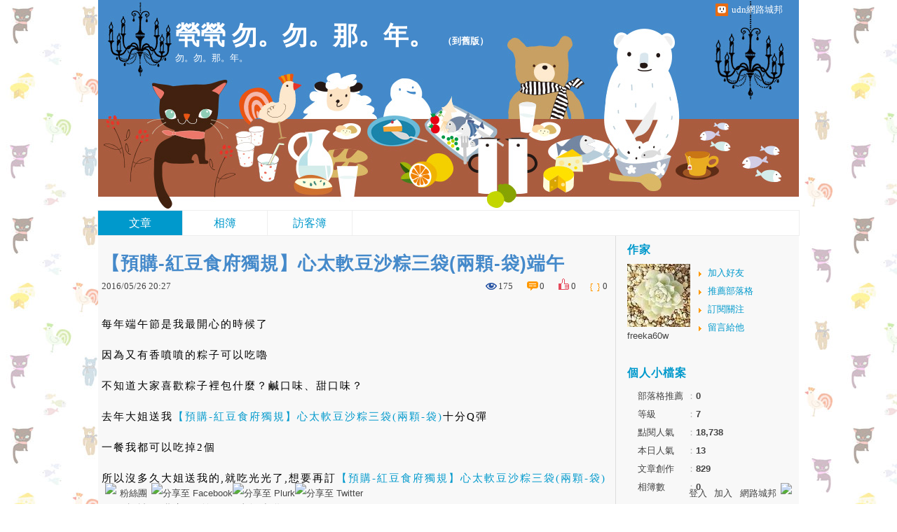

--- FILE ---
content_type: text/html;charset=UTF-8
request_url: https://blog.udn.com/freeka60w/58777280
body_size: 17616
content:
<!DOCTYPE HTML PUBLIC "-//W3C//DTD HTML 4.01 Transitional//EN" "http://www.w3.org/TR/html4/loose.dtd">
<html><head>
<meta http-equiv="Content-Type" content="text/html; charset=utf-8">
<meta http-equiv="X-UA-Compatible" content="IE=EmulateIE10"/>
<link href="https://g.udn.com.tw/upfiles/B_ED/PSN_STYLE/layout_style235.css" rel="stylesheet" type="text/css">
<style>
#article_show_content p {
  margin: 0 0 1em 0;   /* 段落間距 */
  line-height: 1.2;     /* 行距比例 */
}
</style><link rel="canonical" href="https://blog.udn.com/freeka60w/58777280"/>
<title>【預購-紅豆食府獨規】心太軟豆沙粽三袋(兩顆-袋)端午 - 煢煢 勿。勿。那。年。 - udn部落格</title>
<meta property="og:image" content="http://www.momoshop.com.tw/expertimg/0003/996/547/1-3.jpg"/>
<meta property="og:type" content="article"/>
<meta property="og:description" content="每年端午節是我最開心的時候了 因為又有香噴噴的粽子可以吃嚕 不知道大家喜歡粽子裡包什麼？鹹口味、甜口味？ 去年大姐送我【預購-紅豆食府獨規】心太軟豆沙粽三袋(兩顆-袋)十分Q彈 一餐我都可以吃掉2個 ..."/>
<meta name="description" content="每年端午節是我最開心的時候了 因為又有香噴噴的粽子可以吃嚕 不知道大家喜歡粽子裡包什麼？鹹口味、甜口味？ 去年大姐送我【預購-紅豆食府獨規】心太軟豆沙粽三袋(兩顆-袋)十分Q彈 一餐我都可以吃掉2個 ..."/>
<meta property="og:url" content="http://blog.udn.com/freeka60w/58777280"/>
<meta property="og:title" content="【預購-紅豆食府獨規】心太軟豆沙粽三袋(兩顆-袋)端午 - 煢煢 勿。勿。那。年。 - udn部落格"/>
<meta property="fb:app_id" content="373444014290"/>
<meta http-equiv="content-language" content="zh-Hant-TW">
<meta property="fb:pages"content="400995531941" />
<link rel="shortcut icon" type="image/x-icon" href="https://g.udn.com.tw/community/img/common_all/favicon.png" />
<link href='https://g.udn.com.tw/community/img/common_all/favicon.png' rel='icon' type='image/x-icon'/>
<script type="text/javascript" src="https://g.udn.com.tw/community/js/ugc_2011/jquery.js"></script>
<script type="text/javascript" src="https://g.udn.com.tw/community/js/ugc_2011/jquery.idTabs.min.js"></script>
<script type="text/javascript" src="https://g.udn.com.tw/community/js/ugc_2011/jquery.lazyload.mini.js"></script>
<script type="text/javascript" charset="utf-8">
jQuery(document).ready(function(jQuery){
  jQuery(".lazyload_fadeIn img").lazyload({
		placeholder : "https://g.udn.com.tw/community/img/ugc_2011/grey.gif",
		effect : "fadeIn"
  });
});
</script>
<link rel="stylesheet" href="https://g.udn.com.tw/community/js/ugc_2011/prettyPhoto/css/prettyPhoto.css" type="text/css" media="screen" charset="utf-8">
<script src="https://g.udn.com.tw/community/js/ugc_2011/prettyPhoto/js/jquery.prettyPhoto.js" type="text/javascript" charset="utf-8"></script>
<script type="text/javascript" charset="utf-8">
	jQuery(document).ready(function(){
		if( jQuery("a[rel^='prettyPhoto']" ) ){
			jQuery("a[rel^='prettyPhoto']").prettyPhoto();
		}
	});
</script>
<!-- per project includes -->
<link rel="stylesheet" href="https://g.udn.com.tw/community/js/ugc_2011/tipsy-0.1.7/src/stylesheets/tipsy.css" type="text/css" />
<script type="text/javascript" src="https://g.udn.com.tw/community/js/ugc_2011/tipsy-0.1.7/src/javascripts/jquery.tipsy.js"></script>
<script type="text/javascript" charset="utf-8">
jQuery(document).ready(function() {
	if( jQuery('[title]') ){
		jQuery('[title]').tipsy();
	}
});
</script>
<!-- end per project includes -->
<script type="text/javascript" charset="utf-8">
// 寬窄欄中間那條線條要跟著到底
/*jQuery(document).ready(function(){
	if( jQuery("#content") ){
		if (jQuery("#content").height() < jQuery('#wrapper').outerHeight(true) ) {jQuery("#content").height( jQuery('#wrapper').outerHeight(true) );}
	}
});*/
</script>
<script src="https://g.udn.com.tw/community/js/jquery-ui-1.8.8.custom.min.js"></script>
<!-- Begin comScore Tag -->
<script>
  var _comscore = _comscore || [];
  _comscore.push({ c1: "2", c2: "7390954" });
  (function() {
    var s = document.createElement("script"), el = document.getElementsByTagName("script")[0]; s.async = true;
    s.src = (document.location.protocol == "https:" ? "https://sb" : "http://b") + ".scorecardresearch.com/beacon.js";
    el.parentNode.insertBefore(s, el);
  })();
</script>
<noscript>
  <img src="http://b.scorecardresearch.com/p?c1=2&c2=7390954&cv=2.0&cj=1" />
</noscript>
<!-- End comScore Tag -->
<script src="https://p.udn.com.tw/upf/static/common/udn-fingerprint.umd.js?2024112501"></script>
<script>function getCookie(name) {
 var value = "; " + document.cookie;
 var parts = value.split("; " + name + "=");
 if (parts.length == 2) return parts.pop().split(";").shift();
}
var _ga = getCookie('_ga');
var _gaA = _ga.split(".");
var google_id = '';
for (i=2;i<_gaA.length;i++) google_id = google_id+_gaA[i]+'.';
var user_id = getCookie("udnland");
if (typeof user_id === 'undefined') user_id = '';
google_id = google_id.substring(0,google_id.length-1);</script><script>var cat = "[]";
cat = ['blog','blog','','',''];
var auth_type = "未登入";
if(user_id != ""){
 auth_type = "已登入_會員";
}
window.dataLayer = window.dataLayer || [];  
dataLayer.push({
 'user_id': user_id,
 'google_id': google_id,
 'cat': cat,
 'content_tag': '',
 'auth_type': auth_type,
 'publication_date': '',
 'content_level':'',
 'ffid': JSON.parse(localStorage.getItem('UDN_FID'))?.FFID,
 'dfid': JSON.parse(localStorage.getItem('UDN_FID'))?.DFID 
});
</script><!-- Data Layer --><!-- Google Tag Manager -->
<script>(function(w,d,s,l,i){w[l]=w[l]||[];w[l].push({'gtm.start':
new Date().getTime(),event:'gtm.js'});var f=d.getElementsByTagName(s)[0],
j=d.createElement(s),dl=l!='dataLayer'?'&l='+l:'';j.async=true;j.src=
'https://www.googletagmanager.com/gtm.js?id='+i+dl;f.parentNode.insertBefore(j,f);
})(window,document,'script','dataLayer','GTM-MZ7WJTV');</script>
<!-- End Google Tag Manager -->
<script>
async function fetchData() {
  try {
    const response = await fetch('/v1/getCK.jsp');
    if (response.ok) {
      return await response.text();
    } else {
      throw new Error('Network response was not ok.');
    }
  } catch (error) {
    console.error('There was a problem with the fetch operation:', error);
  }
}

function analyCookies() {
  let cookies = document.cookie.split(';');
  let cookieList = [];

  for (let i = 0; i < cookies.length; i++) {
    let cookie = cookies[i].trim();
    let [name, value] = cookie.split('=');
    let size = cookie.length;
    cookieList.push({ name, value, size });
  }

  return cookieList;
}

function getTotalCookieSize(cookieList) {
  let totalSize = 0;

  for (let i = 0; i < cookieList.length; i++) {
    totalSize += cookieList[i].size;
  }

  return totalSize;
}

function deleteLargestCookie(cookieList) {
  let largestSize = 0;
  let largestIndex = -1;

  for (let i = 0; i < cookieList.length; i++) {
    if (cookieList[i].size > largestSize) {
      largestSize = cookieList[i].size;
      largestIndex = i;
    }
  }

  if (largestIndex !== -1) {
    document.cookie = cookieList[largestIndex].name + '=; expires=Thu, 01 Jan 1970 00:00:00 UTC; path=/; domain=udn.com;';
  }
}

(async () => {

  let cookieList = analyCookies();
  let totalSize = getTotalCookieSize(cookieList);

  if (totalSize > 7000) {
     await fetchData();   
    deleteLargestCookie(cookieList);
  }
})();

</script>
<script type="text/javascript" charset="utf-8">
	// 閒置頁面
	jQuery(document).ready(function(){
		jQuery('body,#show_box').click(function ()
		{	
			jQuery('#show_box').hide();
		});
		jQuery('body').click();
	});	

	var timeoutHandle = null;
	if( jQuery(window).width() > 749 )
	{
		idleState = false;
		idleWait = 300000; /* 5'm */
		//idleWait = 60000; /* 60's */
		jQuery(document).bind('mousemove click keydown scroll', function ()
		{	
			clearTimeout(timeoutHandle);
			timeoutHandle = setTimeout(function() {		
				jQuery( this ).show_box( '/v1/blog/idle.jsp' );				
				// ga
				_gaq.push(['_trackEvent', 'Idlepage_blog', 'popup', 'freeka60w']);
			}, idleWait);
		});
		jQuery("body").trigger("mousemove");
	}

	/* 居中 */
	jQuery.fn.center = function () {
		var innerHeight = 430;
		var outerWidth = 860;
		var offsetWidth = 0;
		if ( this.innerHeight() != null && this.innerHeight() > 0 ) innerHeight = this.innerHeight();		
		if ( this.outerWidth() != null && this.outerWidth() > 0 ) outerWidth = this.outerWidth();
		if ( jQuery('#container').width() > 980 && jQuery('#container').width() < 1300 ) {
			offsetWidth = (jQuery(window).width() - jQuery('#container').width()) / 4;
		}
		this.css("position","absolute");
		this.css("top", Math.max(0, ((jQuery(window).height() - innerHeight) / 2) + jQuery(window).scrollTop()) + "px");
		this.css("left", Math.max(0, ((jQuery(window).width() - outerWidth) / 2) + jQuery(window).scrollLeft() - offsetWidth ) + "px");
		return this;
	}	

	jQuery.fn.show_box = function ( url ) {
		jQuery('#show_box').stop(true, true).load( url , function() {
			jQuery('#show_box .close').click(function () {		
				jQuery('#show_box').hide();
			});
		});
		jQuery('#show_box').fadeIn();	
	}
</script></head>
<body class="article">
<script type="text/javascript">
var maxArray = 12;
var action_status = new Array(maxArray+10);	
	function doGet( code, myUrl,message ) {
	if ( code > maxArray ) return;
	if ( action_status[code] == -1 ) { alert( " 您已"+message+"！"); return ;}
	   if ( myUrl == null || myUrl.indexOf("uid") ==  -1 ) return ;
	    jQuery.ajax( { 	type: "get",url: myUrl,cache: false, 
				success: function(msg) {
                if ( msg.length < 12 && msg.indexOf('會員') != -1 )
                 {				
				if ( confirm(msg) ) {
				var location=("https://member.udn.com/member/login.jsp?site=blog&redirect=https://blog.udn.com/uid=freeka60w&f_ART_ID=58777280" );
                window.location.href = location;
                window.status=('Connecting to ' + "/v1/blog/article/article_show.jsp" + '  Please wait........');
                   } }	
                else
                { if ( msg.indexOf('已完成') != -1 )  action_status[code] = -1 ;
                  alert(msg);
                }				   
				}
			} ); 	
	}
	var page4view = 0 ;
	function getPage( pages , urlPara ) {
 var myUrl = "/blog/article/article_list_head_ajax.jsp"+"?uid="+"freeka60w" ;
	  if ( pages < 0 )  {  pages = page4view  ;}
	   myUrl =  myUrl + "&pno="+pages ;
	   page4view = pages ;
	   if ( urlPara.length > 1 ) myUrl = myUrl+"&"+encodeURI(urlPara);
	    jQuery.ajax( { 	type: "get",url: myUrl,cache: false, 
				success: function(msg) { 
				document.getElementById('content').innerHTML =  msg;
				scrollTo(0,findPos(document.getElementById('content')) );
				}
			} ); 	
	}
function findPos(obj) {
	var curtop = 0;
	if (obj.offsetParent) {
		do {
			curtop += obj.offsetTop;
		} while (obj = obj.offsetParent);
	return [curtop];
	}
}
function check_page( grid ) {
 var pag_no = form_pagegoto.page_go.value;
    getPage(  pag_no-1, grid );
 }
function doNothing(){ return void(0); }
function popitup(url) { newwindow = window.open(url); }
function SetCwinHeight( obj ){
	//var iframeid=document.getElementById(myid); //iframe id
	var iframeid=obj; //iframe id
	if(document.getElementById){   
		if(iframeid && !window.opera){   
			if(iframeid.contentDocument && iframeid.contentDocument.body.offsetHeight){  
				iframeid.height = iframeid.contentDocument.body.offsetHeight+10; 
				//setTimeout( "SetCwinHeight( iframeid )", 7000 );
			}else if(iframeid.Document && iframeid.Document.body.scrollHeight){ 
				iframeid.height = iframeid.Document.body.scrollHeight+10;   
			}
		}
	}
}
function SetCwinHeightIframe( obj ){
	//var customIframe=document.getElementById(myid); //iframe id
	var customIframe = document.getElementById(obj); //iframe
	if( customIframe ){
		if(customIframe && !window.opera){
			if(customIframe.contentDocument && customIframe.contentDocument.body.offsetHeight){  
				customIframe.height = customIframe.contentDocument.body.offsetHeight+10; 
				//alert( customIframe.contentDocument.body.offsetHeight );
				//setTimeout( "SetCwinHeight( customIframe )", 7000 );
			}else if(customIframe.Document && customIframe.Document.body.scrollHeight){ 
				customIframe.height = customIframe.Document.body.scrollHeight+10;   
			}
		}
	}
}
</script><div id="top">

	<div id="top_body">

		<!--<script type="text/javascript">
		 jQuery(document).ready(function() {
			 jQuery(".topMenuAction").click( function() {
				 if (jQuery("#openCloseIdentifier").is(":hidden")) {
					 jQuery("#top_slider").animate({ 
						marginTop: "-212px"
						 }, 500 );
					// jQuery("#openCloseWrap span").html('+');
					 jQuery("#openCloseIdentifier").show();
				 } else {
					 jQuery("#top_slider").animate({ 
						marginTop: "0px"
						 }, 500 );
					// jQuery("#openCloseWrap span").html('-');
					 jQuery("#openCloseIdentifier").hide();
				 }
			 });  
		});
		</script>-->

		<div id="openCloseIdentifier"></div>

		<div id="top_slider">
			<div id="top_slider_content">Contents ...</div>
			<a id="logo_top_udn" href="http://udn.com"></a>
			<a href="https://blog.udn.com" class="topMenuAction" id="openCloseWrap">udn網路城邦</a>
		</div>
		<!-- /#top_slider --> 
	</div>
	<!-- /#top_body -->
	
</div>
<!-- /#top --><div id="context"><div id="container"><!-- header --><!-- Google Tag Manager (noscript) -->
<noscript><iframe src="https://www.googletagmanager.com/ns.html?id=GTM-MZ7WJTV"
height="0" width="0" style="display:none;visibility:hidden"></iframe></noscript>
<!-- End Google Tag Manager (noscript) -->
<div id="show_box"></div>
<div id="header">
	<div id="header_body">
		<div id="header_name"><a href="https://blog.udn.com/freeka60w">煢煢 勿。勿。那。年。</a><span id="old_blog">　（<a href="http://classic-blog.udn.com/freeka60w">到舊版</a>）</span></div>

		<div id="header_description"> 勿。勿。那。年。</div>
		<!-- /#header_description -->

	</div>
	<!-- /#header_body -->
	
</div>
<!-- /#header --><!-- /header -->
<div id="menubar"><div id="menubar_body"><div id="menu"><dl>
<dt id="menu_1" class='on'><a href="https://blog.udn.com/freeka60w/article">文章</a></dt><dt id="menu_2" ><a href="https://album.udn.com/freeka60w">相簿</a></dt><dt id="menu_3" ><a href="https://blog.udn.com/freeka60w/guestbook">訪客簿</a></dt></dl></div></div></div><div id="hills"></div>
<div id="wrapper"><div id="main"><div id="main_head"></div><div id="main_body"><div id="main_body_cont"><div id="content">
<div id="article_show"><div id="article_show_body"><div class="article_content_labels"> 
</div>
<div class="article_topic">【預購-紅豆食府獨規】心太軟豆沙粽三袋(兩顆-袋)端午</div>
<div class="article_datatime"><span class="yyyy">2016</span><span class="mm"><span class="slash">/</span>05</span><span class="dd"><span class="slash">/</span>26</span> <span class="hh">20</span><span class="ii"><span class="semicolon">:</span>27</span><!--<span class="ss"><span class="semicolon">:</span>32</span>--></div>
<div class="article_count">
<div class="article_count_view" title="瀏覽"><span>瀏覽</span>175</div>
<div class="article_count_comm" title="迴響" id="reply_msg"><span>迴響</span>0</div>
<div class="article_count_like" title="推薦"><span>推薦</span>0</div>
<div class="article_count_quote" title="引用"><span>引用</span>0</div>
</div>
<div id="article_show_content">
每年端午節是我最開心的時候了<br/><br/>因為又有香噴噴的粽子可以吃嚕<br/><br/>不知道大家喜歡粽子裡包什麼？鹹口味、甜口味？<br/><br/>去年大姐送我<a href='http://www.momoshop.com.tw/goods/GoodsDetail.jsp?i_code=3996547&memid=6000004354&cid=apuad&oid=1&osm=league'>【預購-紅豆食府獨規】心太軟豆沙粽三袋(兩顆-袋)</a>十分Q彈<br/><br/>一餐我都可以吃掉2個<br/><br/>所以沒多久大姐送我的,就吃光光了,想要再訂<a href='http://www.momoshop.com.tw/goods/GoodsDetail.jsp?i_code=3996547&memid=6000004354&cid=apuad&oid=1&osm=league'>【預購-紅豆食府獨規】心太軟豆沙粽三袋(兩顆-袋)</a><br/><br/>已經都被預購完,要等二周才能出貨<br/><br/><a href='http://www.momoshop.com.tw/goods/GoodsDetail.jsp?i_code=3996547&memid=6000004354&cid=apuad&oid=1&osm=league'>【預購-紅豆食府獨規】心太軟豆沙粽三袋(兩顆-袋)</a>就要端午節吃才有feel<br/><br/>等二周老早就過完了<br/><br/>今年學聰明,提早來訂購<a href='http://www.momoshop.com.tw/goods/GoodsDetail.jsp?i_code=3996547&memid=6000004354&cid=apuad&oid=1&osm=league'>【預購-紅豆食府獨規】心太軟豆沙粽三袋(兩顆-袋)</a><br/><br/>以下是<a href='http://www.momoshop.com.tw/goods/GoodsDetail.jsp?i_code=3996547&memid=6000004354&cid=apuad&oid=1&osm=league'>【預購-紅豆食府獨規】心太軟豆沙粽三袋(兩顆-袋)</a>的介紹<br/><br/>☆☆☆☆☆☆以下圖文皆引用自 購物平台訊息 ☆☆☆☆☆☆<br/><br/><b>商品敘述</b>:<a href='http://www.momoshop.com.tw/goods/GoodsDetail.jsp?i_code=3996547&memid=6000004354&cid=apuad&oid=1&osm=league'><br/><br/><div><img src='http://www.momoshop.com.tw/expertimg/0003/996/547/1-3.jpg' alt='' /></div><br/><br/><div></div><br/><br/><img src='http://www.momoshop.com.tw/expertimg/0003/996/547/1-5.jpg' alt='' /><br/><br/><img src='http://www.momoshop.com.tw/expertimg/0003/996/547/00.jpg' alt='' /><br/><br/><b>產品特色</b>:<a href='http://www.momoshop.com.tw/goods/GoodsDetail.jsp?i_code=3996547&memid=6000004354&cid=apuad&oid=1&osm=league'><ul><br/><br/>          <br/><br/>          <li>品號：3996547</li><br/><br/>          <li>嚴選香Q彈牙、美味圓糯米</li><li>精選少油少脂的上等梅花肉</li><li>主廚秘製滷汁、長時間文火慢滷</li><br/><br/>        </ul><br/><br/><b>產品規格</b>:<a href='http://www.momoshop.com.tw/goods/GoodsDetail.jsp?i_code=3996547&memid=6000004354&cid=apuad&oid=1&osm=league'><br/><br/>        <br/><br/>        <br/><br/>        <p style='color:#333333; font-size:15px;'>商品規格<br>品名：預購《紅豆食府獨規》心太軟豆沙粽三袋(兩顆/袋)<br>規格：心太軟豆沙粽2顆*三袋，共六顆<br>心太軟豆沙粽成分：圓糯米、麻糬、紅豆沙<br>重量：180±10公克/每顆，兩顆/包<br>保存方式：冷凍-18度C<br>保存期限：6個月<br>產地：台灣<br><br>【廠商資訊、投保產品責任險字號】 <br>經銷商名稱：雅虎數位科技有限公司<br>經銷商電話：02-27115237<br>經銷商地址：北市忠孝東路四段218-1號8樓 <br>富邦產物產險字號：0500字第03ML001031號保單續保<br>食品業者登錄字號：雅虎數位A-180508697-00000-1<br><br>注意事項<br>※ 此商品為端午節商品,最後接單日為5/31<br>※ 此商品為端午節商品,出貨區間:5/11-5/17出貨,5/18-5/24出貨,5/25-5/31出貨,6/1-6/7出貨,下單時請選擇下拉選單選擇出貨區間。<br>※ 為保持產品最佳風味，開封後請盡速食用完畢。<br>※ 產品顏色可能會因網頁呈現與拍攝關係產生色差，圖片僅供參考，商品依實際供貨樣式為準。 <br>※ 產品文案為原廠(供應商)所提供，若有變動敬請參照實際商品為準。<br>※ 商品不包含配料及其他擺盤裝飾物，實際內容物，請詳閱「商品規格」。<br>※ 鑑賞期"非試吃期"收到商品後請立即拆開檢查，若商品有瑕疵狀況，請拍照記錄，並於到貨後24小時內以電話或e-mail通知，我們會盡全力協助您處理。<br>※ 商品如經拆封、使用、或拆解以致缺乏完整性及失去再販售價值時，將影響退貨權益。<br/><br/>        <!-- 保固期 --><br/><br/>        <br/><br/>        <br/><br/><b>購買網址</b>：<a href='http://www.momoshop.com.tw/goods/GoodsDetail.jsp?i_code=3996547&memid=6000004354&cid=apuad&oid=1&osm=league'>點選網址,立即購買<br/><br/>這次訂購果然不用等二周就可以拿到,雖然還沒到端午節<br/><br/>但愛吃的我先嘗為快,吃完就再買吧！哈哈<br/><br/><span style="color: #ffffff;">端午節,開箱文,心得文.試用文,分享文,勸敗文,比較,推薦.評比,評價,報稅,統一發票,連假,紫爆,威力彩,暑假,年中慶<br/><br/><a href='http://www.momoshop.com.tw/goods/GoodsDetail.jsp?i_code=3996547&memid=6000004354&cid=apuad&oid=1&osm=league'>【預購-紅豆食府獨規】心太軟豆沙粽三袋(兩顆-袋)</a>端午節習俗<br/><br/><a href='http://www.momoshop.com.tw/goods/GoodsDetail.jsp?i_code=3996547&memid=6000004354&cid=apuad&oid=1&osm=league'>【預購-紅豆食府獨規】心太軟豆沙粽三袋(兩顆-袋)</a>端午節由來<br/><br/><a href='http://www.momoshop.com.tw/goods/GoodsDetail.jsp?i_code=3996547&memid=6000004354&cid=apuad&oid=1&osm=league'>【預購-紅豆食府獨規】心太軟豆沙粽三袋(兩顆-袋)</a>南門市場粽子<br/><br/><a href='http://www.momoshop.com.tw/goods/GoodsDetail.jsp?i_code=3996547&memid=6000004354&cid=apuad&oid=1&osm=league'>【預購-紅豆食府獨規】心太軟豆沙粽三袋(兩顆-袋)</a>營養品成份<br/><br/><a href='http://www.momoshop.com.tw/goods/GoodsDetail.jsp?i_code=3996547&memid=6000004354&cid=apuad&oid=1&osm=league'>【預購-紅豆食府獨規】心太軟豆沙粽三袋(兩顆-袋)</a>粽子的包法<br/><br/><a href='http://www.momoshop.com.tw/goods/GoodsDetail.jsp?i_code=3996547&memid=6000004354&cid=apuad&oid=1&osm=league'>【預購-紅豆食府獨規】心太軟豆沙粽三袋(兩顆-袋)</a>粽子食譜<br/><br/><a href='http://www.momoshop.com.tw/goods/GoodsDetail.jsp?i_code=3996547&memid=6000004354&cid=apuad&oid=1&osm=league'>【預購-紅豆食府獨規】心太軟豆沙粽三袋(兩顆-袋)</a>包粽子的材料<br/><br/><a href='http://www.momoshop.com.tw/goods/GoodsDetail.jsp?i_code=3996547&memid=6000004354&cid=apuad&oid=1&osm=league'>【預購-紅豆食府獨規】心太軟豆沙粽三袋(兩顆-袋)</a>粽子熱量<br/><br/><a href='http://www.momoshop.com.tw/goods/GoodsDetail.jsp?i_code=3996547&memid=6000004354&cid=apuad&oid=1&osm=league'>【預購-紅豆食府獨規】心太軟豆沙粽三袋(兩顆-袋)</a>端午節拜拜<br/><br/><a href='http://www.momoshop.com.tw/goods/GoodsDetail.jsp?i_code=3996547&memid=6000004354&cid=apuad&oid=1&osm=league'>【預購-紅豆食府獨規】心太軟豆沙粽三袋(兩顆-袋)</a>紅豆食府<br/><br/><a href='http://www.momoshop.com.tw/goods/GoodsDetail.jsp?i_code=3996547&memid=6000004354&cid=apuad&oid=1&osm=league'>【預購-紅豆食府獨規】心太軟豆沙粽三袋(兩顆-袋)</a>大嬸婆<br/><br/><a href='http://www.momoshop.com.tw/goods/GoodsDetail.jsp?i_code=3996547&memid=6000004354&cid=apuad&oid=1&osm=league'>【預購-紅豆食府獨規】心太軟豆沙粽三袋(兩顆-袋)</a>端午連假<br/><br/><a href='http://www.momoshop.com.tw/goods/GoodsDetail.jsp?i_code=3996547&memid=6000004354&cid=apuad&oid=1&osm=league'>【預購-紅豆食府獨規】心太軟豆沙粽三袋(兩顆-袋)</a>划龍舟<br/><br/><a href='http://www.momoshop.com.tw/goods/GoodsDetail.jsp?i_code=3996547&memid=6000004354&cid=apuad&oid=1&osm=league'>【預購-紅豆食府獨規】心太軟豆沙粽三袋(兩顆-袋)</a>呷七碗<br/><br/><a href='http://www.momoshop.com.tw/goods/GoodsDetail.jsp?i_code=3996547&memid=6000004354&cid=apuad&oid=1&osm=league'>【預購-紅豆食府獨規】心太軟豆沙粽三袋(兩顆-袋)</a>五穀養生粽<br/><br/><a href='http://www.momoshop.com.tw/goods/GoodsDetail.jsp?i_code=3996547&memid=6000004354&cid=apuad&oid=1&osm=league'>【預購-紅豆食府獨規】心太軟豆沙粽三袋(兩顆-袋)</a>客家粄粽<br/><br/><a href='http://www.momoshop.com.tw/goods/GoodsDetail.jsp?i_code=3996547&memid=6000004354&cid=apuad&oid=1&osm=league'>【預購-紅豆食府獨規】心太軟豆沙粽三袋(兩顆-袋)</a>素粽<br/><br/><a href='http://www.momoshop.com.tw/goods/GoodsDetail.jsp?i_code=3996547&memid=6000004354&cid=apuad&oid=1&osm=league'>【預購-紅豆食府獨規】心太軟豆沙粽三袋(兩顆-袋)</a>北部粽<br/><br/><a href='http://www.momoshop.com.tw/goods/GoodsDetail.jsp?i_code=3996547&memid=6000004354&cid=apuad&oid=1&osm=league'>【預購-紅豆食府獨規】心太軟豆沙粽三袋(兩顆-袋)</a>南部粽<br/><br/><a href='http://www.momoshop.com.tw/goods/GoodsDetail.jsp?i_code=3996547&memid=6000004354&cid=apuad&oid=1&osm=league'>【預購-紅豆食府獨規】心太軟豆沙粽三袋(兩顆-袋)</a>心得文<br/><br/><a href='http://www.momoshop.com.tw/goods/GoodsDetail.jsp?i_code=3996547&memid=6000004354&cid=apuad&oid=1&osm=league'>【預購-紅豆食府獨規】心太軟豆沙粽三袋(兩顆-袋)</a>評比<br/><br/><a href='http://www.momoshop.com.tw/goods/GoodsDetail.jsp?i_code=3996547&memid=6000004354&cid=apuad&oid=1&osm=league'>【預購-紅豆食府獨規】心太軟豆沙粽三袋(兩顆-袋)</a>熱銷<br/><br/><a href='http://www.momoshop.com.tw/goods/GoodsDetail.jsp?i_code=3996547&memid=6000004354&cid=apuad&oid=1&osm=league'>【預購-紅豆食府獨規】心太軟豆沙粽三袋(兩顆-袋)</a>比較文<br/><br/><a href='http://www.momoshop.com.tw/goods/GoodsDetail.jsp?i_code=3996547&memid=6000004354&cid=apuad&oid=1&osm=league'>【預購-紅豆食府獨規】心太軟豆沙粽三袋(兩顆-袋)</a>清單<br/><br/><a href='http://www.momoshop.com.tw/goods/GoodsDetail.jsp?i_code=3996547&memid=6000004354&cid=apuad&oid=1&osm=league'>【預購-紅豆食府獨規】心太軟豆沙粽三袋(兩顆-袋)</a>推薦開箱分享<br/><br/><a href='http://www.momoshop.com.tw/goods/GoodsDetail.jsp?i_code=3996547&memid=6000004354&cid=apuad&oid=1&osm=league'>【預購-紅豆食府獨規】心太軟豆沙粽三袋(兩顆-袋)</a>台南劉家肉粽<br/><br/><a href='http://www.momoshop.com.tw/goods/GoodsDetail.jsp?i_code=3996547&memid=6000004354&cid=apuad&oid=1&osm=league'>【預購-紅豆食府獨規】心太軟豆沙粽三袋(兩顆-袋)</a>粽子 英文<br/><br/><a href='http://www.momoshop.com.tw/goods/GoodsDetail.jsp?i_code=3996547&memid=6000004354&cid=apuad&oid=1&osm=league'>【預購-紅豆食府獨規】心太軟豆沙粽三袋(兩顆-袋)</a>王記府城肉粽<br/><br/><a href='http://www.momoshop.com.tw/goods/GoodsDetail.jsp?i_code=3996547&memid=6000004354&cid=apuad&oid=1&osm=league'>【預購-紅豆食府獨規】心太軟豆沙粽三袋(兩顆-袋)</a><br/><br/><b></b><br/><br/><br/><br/><ul>
<li><a href="http://blog.xuite.net/shop87yw30l/blog/415639874" target="_blank" style="text-decoration: none;">2017連假~純銀 手鍊 環球自駕遊 - CXL152</a></li><li><a href="http://ui87tsx46.pixnet.net/blog/post/389356927" target="_blank" style="text-decoration: none;">2017連假~純銀 戒指 自由組合字母 P - R033P</a></li><li><a href="http://blog.xuite.net/putterlh58i/blog/415637630" target="_blank" style="text-decoration: none;">2016夏裝~0923新品 休閒唯美~圓領蕾絲英文字母長版上衣．3色</a></li><li><a href="http://blog.udn.com/tya55ac32p/58367488" target="_blank" style="text-decoration: none;">2016暑假 必備【華碩套餐】華碩B85M-G主機板+TOSHIBA 1TB硬碟</a></li><li><a href="http://buygoods.why3s.tw/vino887/2016/05/26/2016%e6%9a%91%e5%81%87-%e5%bf%85%e5%82%99%e3%80%90asus%e3%80%91vivopc-vm62-i5-4210u-win8-1-%e5%95%86%e7%94%a8%e8%bf%b7%e4%bd%a0%e9%9b%bb%e8%85%a6%e9%bb%91/" target="_blank" style="text-decoration: none;">2016暑假 必備【ASUS】VivoPC VM62 i5-4210U Win8.1 商用迷你電腦(黑)</a></li>
</ul>
</div></div></div><!-- /#article_show -->
<div class="article_tags"><a href="/search/search.jsp?uid=freeka60w&select=5&Keywords=材料">材料</a>
<a href="/search/search.jsp?uid=freeka60w&select=5&Keywords=都可">都可</a>
<a href="/search/search.jsp?uid=freeka60w&select=5&Keywords=包法">包法</a>
<a href="/search/search.jsp?uid=freeka60w&select=5&Keywords=商用">商用</a>
<a href="/search/search.jsp?uid=freeka60w&select=5&Keywords=食品">食品</a>
</div><div id="tools" class="clearfix">
<div id="tools_body">
<span id="to_response_btn" class="to_response"><a href="#echo_response">回覆</a></span>
<span class="recommend"><a href="javascript:pushArt();">推薦</a></span><span class="quote"><a href="javascript:doNothing()">引用</a><dl>
<dt><a href="https://blog.udn.com/article/article_quote.jsp?uid=freeka60w&f_ART_ID=58777280&iframe=true&width=808&height=246" rel="prettyPhoto[whoquote]" >有誰引用</a></dt>
<dt><a href="https://blog.udn.com/manage/article/mag_post.jsp?xid=&f_ART_URL=https%3A%2F%2Fblog.udn.com%2Ffreeka60w%2F58777280&f_TB_URL=https%3A%2F%2Fblog.udn.com%2Farticle%2Ftrackback.jsp%3Fuid%3Dfreeka60w%26aid%3D58777280&f_TB_TITLE=%E3%80%90%E9%A0%90%E8%B3%BC-%E7%B4%85%E8%B1%86%E9%A3%9F%E5%BA%9C%E7%8D%A8%E8%A6%8F%E3%80%91%E5%BF%83%E5%A4%AA%E8%BB%9F%E8%B1%86%E6%B2%99%E7%B2%BD%E4%B8%89%E8%A2%8B%28%E5%85%A9%E9%A1%86-%E8%A2%8B%29%E7%AB%AF%E5%8D%88">我要引用</a></dt>
<dt><a href="https://blog.udn.com/article/article_quote_url.jsp?uid=freeka60w&f_ART_ID=58777280&iframe=true&width=728&height=156" rel="prettyPhoto[quoteurl]">引用網址</a></dt>
</dl></span><!--<a href="/article/article_forward.jsp?f_TITLE=【預購-紅豆食府獨規】心太軟豆沙粽三袋(兩顆-袋)端午&f_ART_ID=58777280&uid=freeka60w&iframe=true&width=728&height=252" rel="prettyPhoto[forward]" class="forward">轉寄</a>-->
<a href="/article/article_print.jsp?uid=freeka60w&f_ART_ID=58777280&f_CODE=1768902948275" class="print">列印</a>
</div></div>
<div id="also"><div id="also_all">全站分類：<a href="/blog/rank/article_rank.jsp?f_type=uf">知識學習</a><span>｜</span>
<a href="/blog/rank/article_rank.jsp?f_type=uf&f_sub_type=uf8">檔案分享</a></div>
<div id="also_my">自訂分類：<a href="https://blog.udn.com/freeka60w?f_ART_CATE=763914">不分類</a></div>
上一則： <a href="/freeka60w/58778111">2016暑假 必備【華碩H110平台】(瘋狂武士)雙核GT730獨顯電玩機</a><br>下一則： <a href="/freeka60w/57766396">【伊黛爾】緹花蕾絲性感極致低脊心超包覆內衣 C-D罩34-40 羅蘭紫(台灣製)2017連假</a><br></div>
<div id="interest"><div id="interest_head">你可能會有興趣的文章：</div>
<div id="interest_body" class="only_title">
<dl><dt><a href="https://blog.udn.com/freeka60w/58780240">
【豐郁軒】起司海鮮盅2包(一包10入)端午</a></dt></dl></div></div>
<div id="_popIn_recommend"></div>
<script type="text/javascript">

    (function() {

        var pa = document.createElement('script'); pa.type = 'text/javascript'; pa.charset = "utf-8"; pa.async = true;

        pa.src = window.location.protocol + "//api.popin.cc/searchbox/udn_blog.js";

        var s = document.getElementsByTagName('script')[0]; s.parentNode.insertBefore(pa, s);

    })(); 

</script>


<span class="signopen"> <a href="https://member.udn.com/member/login.jsp?site=blog&redirect=https://blog.udn.com/freeka60w/58777280" ><br>限會員,要發表迴響,請先登入</a></span>
<div class="fb-comments" data-href="https://blog.udn.com/freeka60w/58777280" data-numposts="3"></div>
<!-- /.fb-comments -->
<div id="response">
</div>
<script type="text/javascript" >
var curPage = -1;
function closePrettyPhotoIframe(){
//alert("closePrettyPhotoIframe - article_reply curPage= "+curPage);
	jQuery.prettyPhoto.close();
    replyMethod( curPage);
//	setTimeout("location.reload()", 100);
}
function set_curPage( my_pages ){ curPage = my_pages; }
 function closeForward(){
    alert( "信件已寄出." );
    jQuery.prettyPhoto.close();
        }

</script><script type="text/javascript" > 
function replyMethod( page ) {
var myUrl = "/blog/article/article_reply_ajax.jsp?"+"uid=freeka60w&f_ART_ID=58777280"+"&pno="+page;
jQuery.ajax( { type:"get",url: myUrl,cache: false, 
  success: function(transport){ 
document.getElementById('response').innerHTML =  transport; 
	var contentxt = "";
	var sign = 1 ;
	var ajax_whom = new Array(10);
	var ajax_url = new Array(10);
	var ajax_uid = new Array(10);
	var ajax_return = new Array(10);
	var ajax_index = 0 ;
	for ( ; sign > 0 ; )
     {
        sign = transport.indexOf("sign_" , sign+7 ) ;
		if ( sign != -1 )
		 {
		   var x1 = transport.indexOf("<SCRIPT" , sign+5 );
           if ( x1 > sign )
            {
            var whom = transport.substring(sign,sign+6) ;
		    var x2 = transport.indexOf("SCRIPT>" , x1+7 ); 
		    var myUrl = "http://blog"+transport.substring(x1+18,x2-3);
			var z0 = myUrl.indexOf("uid=" , 0 );
			var z1 = myUrl.indexOf("&" , z0+4 );
			if ( z1 != -1 )
			 ajax_uid[ajax_index] = myUrl.substring(z0+4,z1) ;
			else
			 {
			  z1 = myUrl.indexOf(" " , z0+4 );
			  if ( z1 != -1 )
			   ajax_uid[ajax_index] = myUrl.substring(z0+4,z1) ;
			  else
			   ajax_uid[ajax_index] = myUrl.substring( z0+4,myUrl.length ) ;
			 }
            ajax_whom[ajax_index] = whom ;
            ajax_url[ajax_index] = myUrl ;
//			new Ajax.Request( ajax_url[ajax_index],{   method: 'get',
			jQuery.ajax( { url: ajax_url[ajax_index], method: "get", cache: false, 
            onSuccess: function(myUrl_result) {
// link shall be put on head  on the this paeg for ajax not executing here to get css file			
// <link href=https://g.udn.com/community/img/css/uh_white.css rel=stylesheet type=text/css>
             var myResult = "";
// map for uid ---------- get uid to identify whom got ajax result ------------ 
             var my_index = 0 ;
             var me = "";
             for ( my_index = 0 ; my_index < ajax_index ; my_index ++ )
             {
			   var start = myUrl_result.indexOf( 'blog.udn.com/' , 0 )+13;
			   var my_uid = myUrl_result.substring( start,start+ajax_uid[my_index].length ) ;
              if ( ajax_whom[my_index] != "" && ajax_uid[my_index] ==  my_uid )
	           {
	             me = ajax_whom[my_index]; 
	             ajax_whom[my_index] = "";
	             break;
	          }
            }
// end of map for uid 
		 	 var y0 = 5 ;
			 var y1 = 5 ;
			 for ( ; y0 > 0 ;  )
			  {
               y0 = myUrl_result.indexOf("(" , y0 );
			   if ( y0 > y1 )
			    {
			       y1 = myUrl_result.indexOf(")" , y0+2 );
			       if ( y1 > y0 && y0 > 18 )
				    myResult = myResult + myUrl_result.substring(y0+2,y1-1) ;
				   y0 = y1 ;
			    }
			  }
             document.getElementById(me).innerHTML =  myResult; 		  
			 }
 			 } );
ajax_index ++ ;	 	 
		   }
		 }
     }
 }  }  );
 scrollTo(0,findPos(document.getElementById('response')) );
}
</script></div></div></div><div id="main_foot"></div></div>
<div id="sidebar"><div id="sidebar_head"></div><div id="sidebar_body"><div id="sidebar_body_cont">
<!-- //作家-->
		<script type="text/javascript" src="https://g.udn.com.tw/community/js/ugc_2011/colorbox/jquery.colorbox-min.js"></script>
<script>
jQuery(document).ready(function (){
	jQuery(".iframe").colorbox({iframe:true, width:"80%", height:"80%", overlayClose: false});
});
function MM_jumpMenu(targ,selObj,restore){ //v3.0
  eval(targ+".location='"+"https://blog.udn.com"+"/"+selObj.options[selObj.selectedIndex].value+"'"); 
  if (restore) selObj.selectedIndex=0;
}

var lastTime = -100;

function sendAdd(){
	var today = new Date();
	today_hour = today.getHours();
	today_minute = today.getMinutes();
	var time = today_hour+''+today_minute;
	var account = 'freeka60w';
	var relation = '1';
	var type = '0';
	var desc = '';
	var fun = 'ADD';

	if( time - lastTime < 1 ){
		alert( "功能使用間隔太短，請等待一段時間再次使用" );
	}else{
		jQuery.post('/blog/manage/friend/mag_addpeople_ajax.jsp', 
			{ account: account, f_FRD_RELATION: relation, f_FRD_TYPE: type, f_FRD_DESC: desc, f_fun: fun }, 
			function( data ) {
				alert( data );
				lastTime = time;
			}
		).fail(function() { console.log("系統異常，無法加入好友..."); });
	}
}

function sendOrder(){
	var today = new Date();
	today_hour = today.getHours();
	today_minute = today.getMinutes();
	var time = today_hour+''+today_minute;
	var uid = 'freeka60w';
	var m = 'ADD';

	if( time - lastTime < 1 ){
		alert( "功能使用間隔太短，請等待一段時間再次使用" );
	}else{
		jQuery.post('/blog/manage/friend/mag_order_ajax.jsp', 
			{ uid: uid, m: m }, 
			function( data ) {
				alert( data );
				lastTime = time;
			}
		).fail(function() { console.log("系統異常，無法訂閱..."); });
	}
}

function moreOption(){
	var profileMenuDisplay = jQuery("#profile_more_menu").css("display");
	console.log( "profileMenuDisplay: " + profileMenuDisplay );
	if( "none" == profileMenuDisplay ){
		jQuery("#profile_more_menu").slideDown();
	}else{
		jQuery("#profile_more_menu").hide();
	}
}
</script>
<div id="profile">
<div id="profile_head" class="head">
作家</div>
<div id="profile_more" onClick="moreOption()" ></div>
<!-- pls refer to jsp\include\user\header_login.jsp --><!-- <dt><a href="####">加入好友</a></dt>-->
<dl id="profile_more_menu">
<dt><a href="/blog/manage/friend/mag_people_list.jsp?auto=Y&extendAccount=freeka60w" target="_blank">加入好友</a></dt>
<dt><a href="javascript:doGet( 0 ,'/blog/inc_2011/psn_push_blog_ajax.jsp?uid=freeka60w&176890=1768902948291','推薦過此部落格')">推薦部落格</a></dt> 
<dt><a href="javascript:sendOrder()">訂閱關注</a></dt>
<dt><a href="https://blog.udn.com/freeka60w/guestbook">留言給他</a></dt>
</dl>
<div id="profile_body" class="body">
<a href="https://blog.udn.com/freeka60w">
<img width="90" height="90" src="https://g.udn.com.tw/upfiles/B_FR/freeka60w/PSN_MAIN/f_freeka60w_2.jpg" border="0"></a><br /><a href='https://blog.udn.com/freeka60w/detail'>freeka60w</a>
</div>
<div id="profile_foot" class="foot">
</div>
</div><!--//個人小檔案-->
			<div id="procount"><div id="procount_head" class="head" >個人小檔案</div>
<div id="procount_body" class="body"><dl><dt><span>部落格推薦</span>：<b>0</b></dt>
<!--<dt><span>粉絲數</span>：<b>StringUtil.formatNumber(xx)</b></dt>--><dt><span>等級</span>：<b>7</b></dt>
<dt><span>點閱人氣</span>：<b>18,738</b></dt><dt><span>本日人氣</span>：<b>13</b></dt>
<dt><span>文章創作</span>：<b>829</b></dt>	<dt><span>相簿數</span>：<b>0</b></dt></dl></div><div id="procount_foot" class="foot"></div></div><!--//情報-->
			<!--<div class="head">部落格廣告</div><div class="body"><div align="center"><iframe src="https://g.udn.com.tw/html/ad/ad_commend.htm" width="180" height="150" scrolling="no" frameborder="0"></iframe>
</div></div><div class="foot"></div>-->
<!--//搜尋-->
			<div id="search"><div id="search_head" class="head">搜尋</div>
<div id="search_body" class="body"><span>輸入關鍵字：</span><input name="f_KW" type="text" id="f_KW" class="input_box" onchange='javascript:doPsnSearch(1,"" );'  >
<button type="submit" onclick='javascript:doPsnSearch(1,"" );'>搜尋</button></div><div id="search_foot" class="foot"></div></div>
<script type="text/javascript">
	var domain =  "";
	function doPsnSearch( pages, urlPara) {
	  var f_KW=jQuery("#f_KW").attr("value");
	   if ( f_KW == '' || f_KW == ' ' )
	   {
	    alert("輸入關鍵字");
	    return;
	   }
    var myUrl = "/search/search_article_list_ajax.jsp?Keywords="+encodeURI(f_KW)+"&select="+"5"+"&uid="+"freeka60w";
	if ( urlPara.length > 1 ) myUrl = myUrl+"&pno="+pages+urlPara;
	    jQuery.ajax( { 	type: "get",url: myUrl,cache: false, 
				success: function(msg) { 
				 if ( msg.indexOf("輸入錯誤") != -1 )  alert( msg )	;	
                  else
                   { 
				    document.getElementById("content").innerHTML =  msg;
				    scrollTo(0,findPos(document.getElementById("content")) );
				   }
				}
			} ); 	}
    function findPos(obj) {
	 var curtop = 0;
	 if (obj.offsetParent) {
		do {
			curtop += obj.offsetTop;
		} while (obj = obj.offsetParent);
	 return [curtop];
	}
}
</script><!--//文章分類-->
			<script type="text/javascript" src="https://g.udn.com.tw/community/js/ugc_2011/jstree/jquery.jstree.js"></script>
<div id="category">
	<div id="category_head" class="head">文章分類</div>
	<div id="category_list" class="body"></div>
	<div id="category_foot" class="foot" style="height: 30px">
		<div style="display:inline-block; width:50px"><a href="javascript:moveTree(-1)" id="artcatePrev" style="display:none;">prev</a></div>
</div>
</div>
<script type="text/javascript">
var itemName = "文章分類";
var totalPageNum = "1";
var curPage = 0;
var pId = "freeka60w";
var fixTreeHeight = 0;

jQuery(function () {
	moveTree(1, 1);
});

function inctanceTree(){
	jQuery("#category_list").jstree({
		"html_data" : {
			"data" : jQuery("#category_list").html(),
            "ajax" : {
                "url" : "/blog/inc_2011/psn_artsubcate_ajax.jsp",
                "data" : function (n) {
                    return { id : n.attr ? n.attr("id") : 0, uid : pId };
                }
            }
        },
		"themes" : { "icons" : false,"dots" : true  },
		"plugins" : [ "themes", "html_data","ui" ]
	});
	jQuery("#category_list")
		.delegate("a", "click", function(e) {
			window.location=this;   
		});
}

function moveTree( num, init ){
	jQuery.get('/blog/inc_2011/psn_artcate_new_ajax.jsp'
				, {uid:pId, totalPageNum:totalPageNum, curPage:curPage, move:num, itemName:itemName}
				,"text")
		.done(function( data ) {
				jQuery("#category_list").hide();
				if( fixTreeHeight > 0 )
					jQuery("#category_list").css("height",fixTreeHeight);
				else
					jQuery("#category_list").css("height","720");
				jQuery("#category_list").html( data );
				inctanceTree();
				if( init == 1 ){
					jQuery("#category_list").fadeIn();
				}else{
					if( num < 0 )
						jQuery("#category_list").show('slide',{direction:'up'});
					else
						jQuery("#category_list").show('slide',{direction:'down'});
				}
				
				jQuery("#category_list").css("height","auto");
				curPage = curPage + num;
				managePrevNext();
				fixTreeHeight = jQuery("#category_list").height();
			})
		.fail(function() { console.log("系統異常..."); });
}

function managePrevNext(){
	if( (curPage-1) < 1 )
		jQuery("#artcatePrev").hide();
	else
		jQuery("#artcatePrev").show();

	if( (curPage+1) > totalPageNum )
		jQuery("#artcateNext").hide();
	else
		jQuery("#artcateNext").show();	
}
</script><!--//月曆-->
			<div id="calendar">
<script type="text/javascript">
function MM_jumpMenu(targ,selObj,restore){ //v3.0
  eval(targ+".location='"+"https://blog.udn.com"+"/"+selObj.options[selObj.selectedIndex].value+"'"); 
  if (restore) selObj.selectedIndex=0;
}
</script>
<div id="calendar_head" class="head">月曆</div><div id="calendar_body" class="body"><form name="form" id="form">
<select name="calendar_jumpMenu" id="calendar_jumpMenu" onChange="MM_jumpMenu('parent',this,0)" class="input_box">
<option value="請選日期"></option>
<option value='freeka60w/article?f_YYDD=0/00&f_MM_TOTAL=1'>0月 (1)</a></option>
</optgroup></select></form></div><div id="calendar_foot" class="foot"></div></div><!--//文章排行-->
			<div id="ranking"><div id="ranking_head" class="head">文章排行榜</div>
<div id="ranking_body" class="body"><ul id="ranking_body_tab" class="ranking_body_tab">
<li><a href='javascript:rank_art("new_view");'  class="selected">最新發表</a></li>
<li><a href='javascript:rank_art("new_rep");'>最新回應</a></li>
<li><a href='javascript:rank_art("new_push");'>最新推薦</a></li>
<li><a href='javascript:rank_art("hot_view");'>熱門瀏覽</a></li>
<li><a href='javascript:rank_art("hot_rep");'>熱門回應</a></li>
<li><a href='javascript:rank_art("hot_push");'>熱門推薦</a></li>
</ul><div id="ranking_body_tab_1" class="content">
<dl class="list">
<dt><a href="https://blog.udn.com/freeka60w/58780240" class="main-title">【豐郁軒】起司海鮮盅2包(一包10入)端午</a></dt>
<dt><a href="https://blog.udn.com/freeka60w/58779512" class="main-title">【Clinique】水磁場保濕凝膠75ml(贈購物摺疊銀色包)</a></dt>
<dt><a href="https://blog.udn.com/freeka60w/58778922" class="main-title">【Dr Satin】魚子精華防曬隔離霜SPF35★★★紫色(30ml)</a></dt>
<dt><a href="https://blog.udn.com/freeka60w/58778111" class="main-title">2016暑假 必備【華碩H110平台】(瘋狂武士)雙核GT730獨顯電玩機</a></dt>
<dt><a href="https://blog.udn.com/freeka60w/58777280" class="main-title">【預購-紅豆食府獨規】心太軟豆沙粽三袋(兩顆-袋)端午</a></dt>
<dt><a href="https://blog.udn.com/freeka60w/57766396" class="main-title">【伊黛爾】緹花蕾絲性感極致低脊心超包覆內衣 C-D罩34-40 羅蘭紫(台灣製)2017連假</a></dt>
</dl></div></div><div id="ranking_foot" class="foot"></div></div>
<script type="text/javascript">
function rank_art( which ) {
 var url = "/blog/inc_2011/psn_article_ajax.jsp?uid="+"freeka60w"+"&f_FUN_CODE="+which ;
 new Ajax.Request( url, {method: 'get',
 onSuccess: function(transport) { 
	document.getElementById("ranking_body").innerHTML  = transport.responseText;
 }  }  );
}
</script>
<!--//精選-->
			<div id="myselected"><div id="myselected_head" class="head">精選文章</div><div id="myselected_body" class="body"><dl class="list">
</dl></div><div id="myselected_foot" class="foot"></div></div><!--//我推薦的文章-->
			<div id="myrecommend"><div id="myrecommend_head" class="head">我推薦的文章</div><div id="myrecommend_body" class="body"><dl class="list">
</dl></div><div id="myrecommend_foot" class="foot"></div></div>><!--//部落格推薦-->
			<div id="respected">
<div id="respected_head" class="head">
<a target="_blank" href="/freeka60w/detail#aboutme_push">部落格推薦人<span>more</span></a></div>
<div id="respected_body" class="body">	
</div>
<div id="respected_foot" class="foot"></div>
</div><!--//標籤-->
			<div id="tags"><div id="tags_head" class="head">標籤</div><div id="tags_body" class="body">
<a href="/search/search.jsp?uid=freeka60w&select=5&Keywords=桂圓甜">桂圓甜</a>
<a href="/search/search.jsp?uid=freeka60w&select=5&Keywords=時尚">時尚</a>
<a href="/search/search.jsp?uid=freeka60w&select=5&Keywords=牛極致">牛極致</a>
<a href="/search/search.jsp?uid=freeka60w&select=5&Keywords=牛爾">牛爾</a>
<a href="/search/search.jsp?uid=freeka60w&select=5&Keywords=控油">控油</a>
<a href="/search/search.jsp?uid=freeka60w&select=5&Keywords=理器華">理器華</a>
<a href="/search/search.jsp?uid=freeka60w&select=5&Keywords=商用">商用</a>
<a href="/search/search.jsp?uid=freeka60w&select=5&Keywords=食品">食品</a>
<a href="/search/search.jsp?uid=freeka60w&select=5&Keywords=地方">地方</a>
<a href="/search/search.jsp?uid=freeka60w&select=5&Keywords=包裝須">包裝須</a>
<a href="/search/search.jsp?uid=freeka60w&select=5&Keywords=於任何">於任何</a>
<a href="/search/search.jsp?uid=freeka60w&select=5&Keywords=密度">密度</a>
<a href="/search/search.jsp?uid=freeka60w&select=5&Keywords=武魂">武魂</a>
<a href="/search/search.jsp?uid=freeka60w&select=5&Keywords=南門市">南門市</a>
<a href="/search/search.jsp?uid=freeka60w&select=5&Keywords=蜜桃">蜜桃</a>
<a href="/search/search.jsp?uid=freeka60w&select=5&Keywords=美人">美人</a>
<a href="/search/search.jsp?uid=freeka60w&select=5&Keywords=球鞋">球鞋</a>
<a href="/search/search.jsp?uid=freeka60w&select=5&Keywords=方黑">方黑</a>
<a href="/search/search.jsp?uid=freeka60w&select=5&Keywords=孔產生">孔產生</a>
<a href="/search/search.jsp?uid=freeka60w&select=5&Keywords=相容性">相容性</a>
<a href="/search/search.jsp?uid=freeka60w&select=5&Keywords=永久">永久</a>
<a href="/search/search.jsp?uid=freeka60w&select=5&Keywords=麻油">麻油</a>
<a href="/search/search.jsp?uid=freeka60w&select=5&Keywords=南北">南北</a>
<a href="/search/search.jsp?uid=freeka60w&select=5&Keywords=材料">材料</a>
<a href="/search/search.jsp?uid=freeka60w&select=5&Keywords=都可">都可</a>
<a href="/search/search.jsp?uid=freeka60w&select=5&Keywords=包法">包法</a>
<a href="/search/search.jsp?uid=freeka60w&select=5&Keywords=赫赫">赫赫</a>
<a href="/search/search.jsp?uid=freeka60w&select=5&Keywords=空免火">空免火</a>
<a href="/search/search.jsp?uid=freeka60w&select=5&Keywords=保健">保健</a>
<a href="/search/search.jsp?uid=freeka60w&select=5&Keywords=保媽媽">保媽媽</a>
<a href="/search/search.jsp?uid=freeka60w&select=5&Keywords=冷專分">冷專分</a>
<a href="/search/search.jsp?uid=freeka60w&select=5&Keywords=眼睛保健">眼睛保健</a>
<a href="/search/search.jsp?uid=freeka60w&select=5&Keywords=富邦">富邦</a>
<a href="/search/search.jsp?uid=freeka60w&select=5&Keywords=健康食品">健康食品</a>
<a href="/search/search.jsp?uid=freeka60w&select=5&Keywords=意利咖啡">意利咖啡</a>
<a href="/search/search.jsp?uid=freeka60w&select=5&Keywords=好不容易">好不容易</a>
<a href="/search/search.jsp?uid=freeka60w&select=5&Keywords=婆婆">婆婆</a>
<a href="/search/search.jsp?uid=freeka60w&select=5&Keywords=凝露">凝露</a>
<a href="/search/search.jsp?uid=freeka60w&select=5&Keywords=金屬質">金屬質</a>
<a href="/search/search.jsp?uid=freeka60w&select=5&Keywords=五星">五星</a>
<a href="/search/search.jsp?uid=freeka60w&select=5&Keywords=香氛">香氛</a>
<a href="/search/search.jsp?uid=freeka60w&select=5&Keywords=太多">太多</a>
<a href="/search/search.jsp?uid=freeka60w&select=5&Keywords=言人林">言人林</a>
<a href="/search/search.jsp?uid=freeka60w&select=5&Keywords=郝龍斌">郝龍斌</a>
<a href="/search/search.jsp?uid=freeka60w&select=5&Keywords=年前">年前</a>
<a href="/search/search.jsp?uid=freeka60w&select=5&Keywords=娃娃">娃娃</a>
<a href="/search/search.jsp?uid=freeka60w&select=5&Keywords=兒童">兒童</a>
<a href="/search/search.jsp?uid=freeka60w&select=5&Keywords=董監卻">董監卻</a>
<a href="/search/search.jsp?uid=freeka60w&select=5&Keywords=原液">原液</a>
<a href="/search/search.jsp?uid=freeka60w&select=5&Keywords=大豆蛋白">大豆蛋白</a>
<a href="/search/search.jsp?uid=freeka60w&select=5&Keywords=泡沫">泡沫</a>
<a href="/search/search.jsp?uid=freeka60w&select=5&Keywords=美眉">美眉</a>
<a href="/search/search.jsp?uid=freeka60w&select=5&Keywords=豆豆">豆豆</a>
<a href="/search/search.jsp?uid=freeka60w&select=5&Keywords=幸運愛">幸運愛</a>
<a href="/search/search.jsp?uid=freeka60w&select=5&Keywords=白鋯">白鋯</a>
<a href="/search/search.jsp?uid=freeka60w&select=5&Keywords=區門市">區門市</a>
<a href="/search/search.jsp?uid=freeka60w&select=5&Keywords=牛皮">牛皮</a>
<a href="/search/search.jsp?uid=freeka60w&select=5&Keywords=包組推">包組推</a>
<a href="/search/search.jsp?uid=freeka60w&select=5&Keywords=包組過">包組過</a>
<a href="/search/search.jsp?uid=freeka60w&select=5&Keywords=包組團">包組團</a>
<a href="/search/search.jsp?uid=freeka60w&select=5&Keywords=季多">季多</a>
<a href="/search/search.jsp?uid=freeka60w&select=5&Keywords=周遭">周遭</a>
<a href="/search/search.jsp?uid=freeka60w&select=5&Keywords=身高">身高</a>
<a href="/search/search.jsp?uid=freeka60w&select=5&Keywords=奶瓶">奶瓶</a>
<a href="/search/search.jsp?uid=freeka60w&select=5&Keywords=心情">心情</a>
<a href="/search/search.jsp?uid=freeka60w&select=5&Keywords=米白">米白</a>
<a href="/search/search.jsp?uid=freeka60w&select=5&Keywords=手提袋">手提袋</a>
<a href="/search/search.jsp?uid=freeka60w&select=5&Keywords=蘑菇">蘑菇</a>
<a href="/search/search.jsp?uid=freeka60w&select=5&Keywords=女生">女生</a>
<a href="/search/search.jsp?uid=freeka60w&select=5&Keywords=幸運煙">幸運煙</a>
<a href="/search/search.jsp?uid=freeka60w&select=5&Keywords=餐椅">餐椅</a>
<a href="/search/search.jsp?uid=freeka60w&select=5&Keywords=白木耳">白木耳</a>
<a href="/search/search.jsp?uid=freeka60w&select=5&Keywords=吸管杯">吸管杯</a>
<a href="/search/search.jsp?uid=freeka60w&select=5&Keywords=小虎">小虎</a>
<a href="/search/search.jsp?uid=freeka60w&select=5&Keywords=睡袋">睡袋</a>
<a href="/search/search.jsp?uid=freeka60w&select=5&Keywords=小狗">小狗</a>
<a href="/search/search.jsp?uid=freeka60w&select=5&Keywords=冷凍">冷凍</a>
<a href="/search/search.jsp?uid=freeka60w&select=5&Keywords=小兵">小兵</a>
<a href="/search/search.jsp?uid=freeka60w&select=5&Keywords=大卡">大卡</a>
<a href="/search/search.jsp?uid=freeka60w&select=5&Keywords=原本">原本</a>
<a href="/search/search.jsp?uid=freeka60w&select=5&Keywords=大同">大同</a>
<a href="/search/search.jsp?uid=freeka60w&select=5&Keywords=店家">店家</a>
<a href="/search/search.jsp?uid=freeka60w&select=5&Keywords=棕色">棕色</a>
<a href="/search/search.jsp?uid=freeka60w&select=5&Keywords=珠光">珠光</a>
<a href="/search/search.jsp?uid=freeka60w&select=5&Keywords=王記">王記</a>
<a href="/search/search.jsp?uid=freeka60w&select=5&Keywords=乳霜">乳霜</a>
<a href="/search/search.jsp?uid=freeka60w&select=5&Keywords=活力">活力</a>
<a href="/search/search.jsp?uid=freeka60w&select=5&Keywords=福祿雙">福祿雙</a>
<a href="/search/search.jsp?uid=freeka60w&select=5&Keywords=黑框">黑框</a>
<a href="/search/search.jsp?uid=freeka60w&select=5&Keywords=光棍">光棍</a>
<a href="/search/search.jsp?uid=freeka60w&select=5&Keywords=物流配送">物流配送</a>
<a href="/search/search.jsp?uid=freeka60w&select=5&Keywords=地利">地利</a>
<a href="/search/search.jsp?uid=freeka60w&select=5&Keywords=金剛">金剛</a>
<a href="/search/search.jsp?uid=freeka60w&select=5&Keywords=石面收">石面收</a>
<a href="/search/search.jsp?uid=freeka60w&select=5&Keywords=七色">七色</a>
<a href="/search/search.jsp?uid=freeka60w&select=5&Keywords=金硬殼">金硬殼</a>
<a href="/search/search.jsp?uid=freeka60w&select=5&Keywords=安全工作">安全工作</a>
<a href="/search/search.jsp?uid=freeka60w&select=5&Keywords=米蘿栓">米蘿栓</a>
<a href="/search/search.jsp?uid=freeka60w&select=5&Keywords=帆布鞋">帆布鞋</a>
<a href="/search/search.jsp?uid=freeka60w&select=5&Keywords=瑞士">瑞士</a>
</div><div id="tags_foot" class="foot"></div></div><div id="rssb2b"><div id="rssb2b_head" class="head">RSS</div>
<div id="rssb2b_body" class="body"><a href="https://blog.udn.com/rss.jsp?uid=freeka60w" id="rss_btn">RSS</a><a href="#" onClick="window.open('https://blog.udn.com/b2b.jsp?uid=freeka60w','','scrollbars=yes,width=350,height=355')" id="b2b_btn">部落格聯播</a>
</div><div id="rssb2b_foot" class="foot"></div></div></div><!-- /#sidebar_body_cont --></div><!-- /#sidebar_body --><div id="sidebar_foot"></div><!-- /#sidebar_foot --></div><!-- /#sidebar --></div><!-- /#wrapper --></div><!-- /#container -->
<div id="footer">
			
			<div id="footer_body">

				<div id="go_top"><a href="#top">▲top</a></div>

				<div id="footer_info">本部落格刊登之內容為作者個人自行提供上傳，不代表 udn 立場。</div>

				<div id="footer_link"><a target="_blank" href="http://event.udn.com/AD/">刊登網站廣告</a>︱<a target="_blank" href="http://co.udn.com/CORP/">關於我們</a>︱<a href="https://blog.udn.com/betablog">常見問題</a>︱<a href="https://member.udn.com/member/privacy.htm" target="_blank">服務條款</a>︱<a href="https://city.udn.com/service/doc/copyright.jsp">著作權聲明</a>︱<a href="http://www.udngroup.com/members/udn_privacy">隱私權聲明</a>︱<a target="_blank" href="mailto:netinn@udngroup.com">客服</a></div>
				<!-- /#footer_link -->

				<div id="copyright">Powered by <a target="_blank" href="http://udn.com">udn.com</a></div>
				<!-- /#copyright -->

			</div>
			<!-- /#footer_body -->
				
		</div>
		<!-- /#footer -->
<!-- run by blog-seednet-02.udn.com --></div><link href="https://g.udn.com.tw/community/img/css/ugc_2011/toolbar.css" rel="stylesheet" type="text/css">
<script language="javascript1.2" src="/community/js/cookieSetup.js"></script>
<script>
var my_tb_display= GetCkValue('my_tb_display');
var account = GetCkValue('udnmember');
var nickname= '';
</script>
<script language="javascript" type="text/javascript">
<!--
// 選單數目
var nav_item = 6;
function nav_show(lv)
{
	if(document.getElementById(lv) && document.getElementById(lv).style.display!='block')
	{
		document.getElementById(lv).style.display='block';
	}
	for(var i=1;i<nav_item+1;i++)
	{
		if(document.getElementById("sub_" + i) && "sub_" + i != lv)
		{
			document.getElementById("sub_" + i).style.display='none';
		}
	}
}

function setfooterbar( my_tb_display ) {
	var pars = 'f_MY_TB_DISPLAY=' + my_tb_display;	
	var myAjax = new Ajax.Request(
			'/blog/manage/set_footerbar.jsp',
			{
				method: 'GET',
				parameters: pars
			});
}

-->
</script>
<script language="javascript" type="text/javascript">
<!--
//var $jq = jQuery.noConflict();
jQuery(function(){
		// FireFox
		jQuery("embed").attr("wmode", "transparent");

    // IE
    var embedTag;
    jQuery("embed").each(function(i) {
        embedTag = jQuery(this).attr("outerHTML");
        if ((embedTag != null) && (embedTag.length > 0)) {
            embedTag = embedTag.replace(/embed /gi, "embed wmode=\"transparent\" ");
            jQuery(this).attr("outerHTML", embedTag);
        }
        // This "else" was added
        else {
            jQuery(this).wrap("<div></div>");
        }
    });		
		if( navigator.platform == 'iPad' || navigator.platform == 'iPhone' || navigator.platform == 'iPod' ) { 
			jQuery("#footerbar").css("position", "static");
			jQuery("#footerbar_open").css("position", "static");
		}		
		document.getElementById('footerbar').style.display = 'block';
		var mystatus = document.getElementById('footerbar').style.display;
		if ( my_tb_display.length > 0 ) {
			document.getElementById('footerbar').style.display = my_tb_display;
			mystatus = my_tb_display;
		}
    if (mystatus == 'none') {  	
        jQuery("#footerbar").slideUp("fast"); 
        jQuery('#footerbar_open').slideDown("fast");    	
    } else {     	
        jQuery('#footerbar').slideDown("fast");
        jQuery('#footerbar_open').slideUp("fast");   	
    }		
    jQuery(".footerbar_switch").click(function(){
    		var status = document.getElementById('footerbar').style.display;   		
        if (status == 'none') {     	
            jQuery('#footerbar').slideDown("fast");
            jQuery('#footerbar_open').slideUp("fast");
            setCookie("my_tb_display","block",false,"/","","","null");
            setfooterbar('block');
        } else {
						// $('#footerbar_open_btn').attr("src",'https://g.udn.com/community/img/common_all_2007/btoolbar_openbar.gif');					
            jQuery("#footerbar").slideUp("fast"); 
            jQuery('#footerbar_open').slideDown("fast");
            setCookie("my_tb_display","none",false,"/","","","null");
            setfooterbar('none');
        }
    });
		
});
-->
</script>
<div id="footerbar_open">

	<div id="footerbar_open_center">
	<div class="footerbar_switch" style="cursor:pointer;" id="footerbar_open_btn"><img src="https://g.udn.com/community/img/common_all_2007/btoolbar_openbar.gif" border="0"></div>
	<!-- /footerbar_open_btn -->
	</div>
	<!-- /footerbar_open_center -->
	
</div>
<!-- /footerbar_open -->

<div id="footerbar" style="text-align:center">

	<div id="tb_periphery">
	
		<div id="tb_periphery_left">
		
			<div class="box">
				<a href="http://www.facebook.com/udnugc" target="_blank" title="粉絲團"><img src="https://g.udn.com/community/img/common_all_2007/btoolbar_icon_f.gif" border="0"></a>
				  <a href="http://www.facebook.com/udnugc" target="_blank" class="dfm" onMouseOver="if ( document.getElementById('sub_1').style.display != 'block' ) nav_show('sub_1')" onMouseOut="if ( document.getElementById('sub_1').style.display == 'block' ) document.getElementById('sub_1').style.display = 'none'">粉絲團</a>
					<div id="sub_1" onMouseOver="if ( document.getElementById('sub_1').style.display != 'block' ) nav_show('sub_1')" onMouseOut="if ( document.getElementById('sub_1').style.display == 'block' ) document.getElementById('sub_1').style.display = 'none'">
						<div class="fb-page" data-href="https://www.facebook.com/udnugc" data-width="535" data-height="587" data-hide-cover="false" data-show-facepile="true" data-show-posts="true" data-adapt-container-width="false"><div class="fb-xfbml-parse-ignore"><blockquote cite="https://www.facebook.com/udnugc"><a href="https://www.facebook.com/udnugc">udn部落格</a></blockquote></div></div>
					</div>
				</div>
			<script src="https://g.udn.com/bookmark/bookmark-new3.js"></script>
			<div class="tb_interval"></div>
				<div class="box"><a href="javascript:addFacebook();"><img src="https://g.udn.com/community/img/common_all_2007/btoolbar_icon_facebook.gif" title="分享至 Facebook" border="0"></a> <a href="javascript:addPlurk();"><img src="https://g.udn.com/community/img/common_all_2007/btoolbar_icon_plurk.gif" title="分享至 Plurk" border="0"></a> <a href="javascript:addTwitter();"><img src="https://g.udn.com/community/img/common_all_2007/btoolbar_icon_twitter.gif" title="分享至 Twitter" border="0"></a></div>
			</div>
		<!-- /tb_periphery_left -->


		
		<div id="tb_periphery_right">		
			<script>
	if (account.length == 0){
		document.write('	<div id="sign" class="box"><a href="javascript:window.location.href=\'https://member.udn.com/member/login.jsp?site=city&redirect='+encodeURIComponent(window.location.href)+'\'" class="alink">登入</a><a href="javascript:window.location.href=\'https://member.udn.com/member/login.jsp?site=city&action=register&redirect='+encodeURIComponent(window.location.href)+'\'" class="alink">加入</a></div>');		
		document.write('			<div class="tb_interval"></div>');
		document.write('			<div onMouseOver="nav_show(\'sub_4\')" onMouseOut="nav_show(\'navigation\')" class="box"><a href="https://blog.udn.com" class="dfm">網路城邦</a>');
		document.write('				<div id="sub_4">');
		document.write('          <table border="0" cellpadding="0" cellspacing="0" style="font:13px/160% Verdana, Arial, Helvetica, sans-serif;width:220px">');
		document.write('            <tr>');
		document.write('              <th><a href="https://blog.udn.com">部落格</a></th>');
		document.write('            </tr>');
		document.write('            <tr>');
		document.write('              <td><a href="https://blog.udn.com/webadmin">電小二</a></td>');
		document.write('            </tr>');
		document.write('            <tr>');
		document.write('              <td><a href="https://blog.udn.com/actadmin">電小E</a></td>');
		document.write('            </tr>');
		document.write('            <tr>');
		document.write('              <td><a href="https://blog.udn.com/popoadmin">電小PO</a></td>');
		document.write('            </tr>');
		document.write('          </table>');
		document.write('        </div>');
		document.write('			</div>');
  } else {
		document.write('			<div id="member_area" onMouseOver="nav_show(\'sub_5\')" onMouseOut="nav_show(\'navigation\')" class="box"><a class="dfm">Hi!</a>');
		document.write('					<div id="sub_5" onMouseOut="nav_show(\'navigation\')">');
		document.write('						<dl>');
		document.write('	            <dd><a href="javascript:window.location.href=\'https://member.udn.com/member/ProcessLogout?redirect='+encodeURIComponent(window.location.href)+'\'">登出</a></dd>');				
		document.write('	            <dd><a href="https://member.udn.com/member/center.jsp">會員中心</a></dd>');					
		document.write('	   					<dd><a href="https://blog.udn.com/manage/album/mag_post_album.jsp">上傳照片</a></dd>');
		document.write('							<dd><a href="https://blog.udn.com/manage/article/mag_post.jsp?xid=" class="noline">發表文章</a></dd>');
		document.write('						</dl>');
		document.write('					</div>');
		document.write('			</div>');
		document.write('			<div class="tb_interval"></div>');		
		document.write('			<div onMouseOver="nav_show(\'sub_6\')" class="box"><a href="https://blog.udn.com/manage/dashboard.jsp" class="dfm">我的</a>');
		document.write('				<div id="sub_6" onMouseOut="nav_show(\'navigation\')">');
		document.write('					<dl>');
		document.write('					<dd><a href="https://album.udn.com/' + account + '">我的相簿</a></dd>');
		document.write('					<dd><a href="https://blog.udn.com/' + account + '">我的部落格</a></dd>');
		document.write('					<dd><a href="https://blog.udn.com/manage/dashboard.jsp" class="noline">我的管理中心</a></dd>');
		document.write('					</dl>');
		document.write('				</div>');
		document.write('			</div>');
		document.write('			<div class="tb_interval"></div>');
		document.write('			<div onMouseOver="nav_show(\'sub_4\')" onMouseOut="nav_show(\'navigation\')" class="box"><a href="https://blog.udn.com" class="dfm">網路城邦</a>');
		document.write('        <div id="sub_4">');
		document.write('          <table border="0" cellpadding="0" cellspacing="0" style="font:13px/160% Verdana, Arial, Helvetica, sans-serif;width:220px">');
		document.write('            <tr>');
		document.write('              <th><a href="https://blog.udn.com">部落格</a></th>');
		document.write('            </tr>');
		document.write('            <tr>');
		document.write('              <td><a href="https://blog.udn.com/webadmin">電小二</a></td>');
		document.write('            </tr>');
		document.write('            <tr>');
		document.write('              <td><a href="https://blog.udn.com/actadmin">電小E</a></td>');
		document.write('            </tr>');
		document.write('            <tr>'); 
		document.write('              <td><a href="https://blog.udn.com/popoadmin">電小PO</a></td>');
		document.write('            </tr>');
		document.write('          </table>');
		document.write('        </div>');
		document.write('			</div>');
  }
</script><div class="tb_interval"></div>
						
			<div class="box footerbar_switch" style="cursor:pointer"><img src="https://g.udn.com/community/img/common_all_2007/btoolbar_closebar.gif" border="0"></div>
			
			
		</div>
		<!-- /tb_periphery_right -->
		
	</div>
	<!-- /tb_periphery -->
	
</div>
<div id="fb-root"></div>
<script>(function(d, s, id) {
  var js, fjs = d.getElementsByTagName(s)[0];
  if (d.getElementById(id)) return;
  js = d.createElement(s); js.id = id;
  js.src = "//connect.facebook.net/zh_TW/sdk.js#xfbml=1&version=v3.1&appId=373444014290";
  fjs.parentNode.insertBefore(js, fjs);
}(document, 'script', 'facebook-jssdk'));</script>
<!-- /footerbar --><script language="JavaScript" type="text/JavaScript">
<!--
function pushArt() {
    window.location.href = 'https://blog.udn.com/article/push_art.jsp?uid=freeka60w&f_ART_ID=58777280&176890=1768902948323';
}

jQuery(document).ready(function(){
	if( jQuery("#htmlarea").length == 0 ){
		jQuery("#to_response_btn").hide();
	}
});
-->
</script>
</body></html>

--- FILE ---
content_type: text/html;charset=UTF-8
request_url: https://blog.udn.com/blog/inc_2011/psn_artcate_new_ajax.jsp?uid=freeka60w&totalPageNum=1&curPage=0&move=1&itemName=%E6%96%87%E7%AB%A0%E5%88%86%E9%A1%9E
body_size: -30
content:
<ul>
<li id="root_763914"  >
		<a href="https://blog.udn.com/freeka60w/article?f_ART_CATE=763914">不分類(829)</a>
	</li>
</ul>


--- FILE ---
content_type: application/javascript;charset=UTF-8
request_url: https://tw.popin.cc/popin_discovery/recommend?mode=new&url=https%3A%2F%2Fblog.udn.com%2Ffreeka60w%2F58777280&&device=pc&media=blog.udn.com&extra=mac&agency=cnplus&topn=50&ad=10&r_category=all&country=tw&redirect=false&uid=8c1d190eb26a2a70f951768902953529&info=eyJ1c2VyX3RkX29zIjoiTWFjIiwidXNlcl90ZF9vc192ZXJzaW9uIjoiMTAuMTUuNyIsInVzZXJfdGRfYnJvd3NlciI6IkNocm9tZSIsInVzZXJfdGRfYnJvd3Nlcl92ZXJzaW9uIjoiMTMxLjAuMCIsInVzZXJfdGRfc2NyZWVuIjoiMTI4MHg3MjAiLCJ1c2VyX3RkX3ZpZXdwb3J0IjoiMTI4MHg3MjAiLCJ1c2VyX3RkX3VzZXJfYWdlbnQiOiJNb3ppbGxhLzUuMCAoTWFjaW50b3NoOyBJbnRlbCBNYWMgT1MgWCAxMF8xNV83KSBBcHBsZVdlYktpdC81MzcuMzYgKEtIVE1MLCBsaWtlIEdlY2tvKSBDaHJvbWUvMTMxLjAuMC4wIFNhZmFyaS81MzcuMzY7IENsYXVkZUJvdC8xLjA7ICtjbGF1ZGVib3RAYW50aHJvcGljLmNvbSkiLCJ1c2VyX3RkX3JlZmVycmVyIjoiIiwidXNlcl90ZF9wYXRoIjoiL2ZyZWVrYTYwdy81ODc3NzI4MCIsInVzZXJfdGRfY2hhcnNldCI6InV0Zi04IiwidXNlcl90ZF9sYW5ndWFnZSI6ImVuLXVzQHBvc2l4IiwidXNlcl90ZF9jb2xvciI6IjI0LWJpdCIsInVzZXJfdGRfdGl0bGUiOiIlRTMlODAlOTAlRTklQTAlOTAlRTglQjMlQkMtJUU3JUI0JTg1JUU4JUIxJTg2JUU5JUEzJTlGJUU1JUJBJTlDJUU3JThEJUE4JUU4JUE2JThGJUUzJTgwJTkxJUU1JUJGJTgzJUU1JUE0JUFBJUU4JUJCJTlGJUU4JUIxJTg2JUU2JUIyJTk5JUU3JUIyJUJEJUU0JUI4JTg5JUU4JUEyJThCKCVFNSU4NSVBOSVFOSVBMSU4Ni0lRTglQTIlOEIpJUU3JUFCJUFGJUU1JThEJTg4JTIwLSUyMCVFNyU4NSVBMiVFNyU4NSVBMiUyMCVFNSU4QiVCRiVFMyU4MCU4MiVFNSU4QiVCRiVFMyU4MCU4MiVFOSU4MiVBMyVFMyU4MCU4MiVFNSVCOSVCNCVFMyU4MCU4MiUyMC0lMjB1ZG4lRTklODMlQTglRTglOTAlQkQlRTYlQTAlQkMiLCJ1c2VyX3RkX3VybCI6Imh0dHBzOi8vYmxvZy51ZG4uY29tL2ZyZWVrYTYwdy81ODc3NzI4MCIsInVzZXJfdGRfcGxhdGZvcm0iOiJMaW51eCB4ODZfNjQiLCJ1c2VyX3RkX2hvc3QiOiJibG9nLnVkbi5jb20iLCJ1c2VyX2RldmljZSI6InBjIiwidXNlcl90aW1lIjoxNzY4OTAyOTUzNTMxLCJmcnVpdF9ib3hfcG9zaXRpb24iOiIiLCJmcnVpdF9zdHlsZSI6IiJ9&alg=ltr&callback=_p6_a0e17b3803e6
body_size: 17751
content:
_p6_a0e17b3803e6({"author_name":null,"image":"","common_category":null,"image_url":null,"title":"","category":"","keyword":[],"url":"https://blog.udn.com/freeka60w/58777280","pubdate":"","related":[],"hot":[],"share":0,"pop":[],"ad":[{"_id":"529667575","title":"WASHLET除菌機種優惠倒數中","image":"https://imageaws.popin.cc/ML/aab24879a944f91eb3e3f1d0c0d7b4bd.png","origin_url":"","url":"https://trace.popin.cc/ju/ic?tn=6e22bb022cd37340eb88f5c2f2512e40&trackingid=bf41e889972f215f75c5e29fe933a424&acid=29257&data=[base64]&uid=8c1d190eb26a2a70f951768902953529&mguid=&gprice=Ve0WRqXIrrJ1IhIM-93kEnmoAi9Na7vERNLLK2WLr6Y&pb=d","imp":"","media":"TOTO Taiwan","campaign":"4540714","nid":"529667575","imptrackers":["https://trace.popin.cc/ju/ic?tn=6e22bb022cd37340eb88f5c2f2512e40&trackingid=bf41e889972f215f75c5e29fe933a424&acid=29257&data=[base64]&uid=8c1d190eb26a2a70f951768902953529&mguid="],"clicktrackers":["https://a.popin.cc/popin_redirect/redirect?lp=&data=eyJjIjoiMyIsInR6IjoidHciLCJuaWQiOiI1Mjk2Njc1NzUiLCJjYW1wYWlnbiI6IjQ1NDA3MTQiLCJtZWRpYSI6ImJsb2cudWRuLmNvbSIsImRtZiI6Im0iLCJwYWdlX3R5cGUiOiIiLCJjYXRlZ29yeSI6IiIsImRldmljZSI6InBjIiwicGIiOiIifQ==&token=bf41e889972f215f75c5e29fe933a424&t=1768902954958&uid=8c1d190eb26a2a70f951768902953529&nc=1&crypto=lRNpD6DhQmDomxI2VjiC8z3c1YoCHot80rtwkc3of6Y="],"score":0.030597373288106838,"score2":0.031585597,"privacy":"","trackingid":"bf41e889972f215f75c5e29fe933a424","c2":0.0,"c3":0.0,"image_fit":true,"image_background":0,"c":3.0,"userid":"4A_貝立得_台灣東陶_TOTO"},{"_id":"219550717","title":"追劇追太久 護眼保單要入手【安心護眼定期眼睛險】","image":"https://imageaws.popin.cc/ML/41d21a4bf173e32a4c9f1055fde78b21.png","origin_url":"","url":"https://trace.popin.cc/ju/ic?tn=6e22bb022cd37340eb88f5c2f2512e40&trackingid=e22727567d9e02dee5c0e1f94a4ab3f0&acid=1209&data=[base64]&uid=8c1d190eb26a2a70f951768902953529&mguid=&gprice=Ve0WRqXIrrJ1IhIM-93kEnmoAi9Na7vERNLLK2WLr6Y&pb=d","imp":"","media":"安達人壽 安心護眼","campaign":"2571312","nid":"219550717","imptrackers":["https://trace.popin.cc/ju/ic?tn=6e22bb022cd37340eb88f5c2f2512e40&trackingid=e22727567d9e02dee5c0e1f94a4ab3f0&acid=1209&data=[base64]&uid=8c1d190eb26a2a70f951768902953529&mguid="],"clicktrackers":["https://a.popin.cc/popin_redirect/redirect?lp=&data=eyJjIjoiMyIsInR6IjoidHciLCJuaWQiOiIyMTk1NTA3MTciLCJjYW1wYWlnbiI6IjI1NzEzMTIiLCJtZWRpYSI6ImJsb2cudWRuLmNvbSIsImRtZiI6Im0iLCJwYWdlX3R5cGUiOiIiLCJjYXRlZ29yeSI6IiIsImRldmljZSI6InBjIiwicGIiOiIifQ==&token=e22727567d9e02dee5c0e1f94a4ab3f0&t=1768902954958&uid=8c1d190eb26a2a70f951768902953529&nc=1&crypto=lRNpD6DhQmDomxI2VjiC8z3c1YoCHot80rtwkc3of6Y="],"score":0.030597373288106838,"score2":0.031585597,"privacy":"","trackingid":"e22727567d9e02dee5c0e1f94a4ab3f0","c2":0.0,"c3":0.0,"image_fit":false,"image_background":0,"c":3.0,"userid":"nicky"},{"_id":"270477078","title":"一分鐘試算 定期手術險保費","image":"https://imageaws.popin.cc/ML/45e4e14a4d6e5e2044252cb9d6773059.png","origin_url":"","url":"https://trace.popin.cc/ju/ic?tn=6e22bb022cd37340eb88f5c2f2512e40&trackingid=ad4f642e1bbb6d8b73a4ba96ecdf62d0&acid=1209&data=[base64]&uid=8c1d190eb26a2a70f951768902953529&mguid=&gprice=Ve0WRqXIrrJ1IhIM-93kEnmoAi9Na7vERNLLK2WLr6Y&pb=d","imp":"","media":"安達人壽 得醫助手","campaign":"2571312","nid":"270477078","imptrackers":["https://trace.popin.cc/ju/ic?tn=6e22bb022cd37340eb88f5c2f2512e40&trackingid=ad4f642e1bbb6d8b73a4ba96ecdf62d0&acid=1209&data=[base64]&uid=8c1d190eb26a2a70f951768902953529&mguid="],"clicktrackers":["https://a.popin.cc/popin_redirect/redirect?lp=&data=eyJjIjoiMyIsInR6IjoidHciLCJuaWQiOiIyNzA0NzcwNzgiLCJjYW1wYWlnbiI6IjI1NzEzMTIiLCJtZWRpYSI6ImJsb2cudWRuLmNvbSIsImRtZiI6Im0iLCJwYWdlX3R5cGUiOiIiLCJjYXRlZ29yeSI6IiIsImRldmljZSI6InBjIiwicGIiOiIifQ==&token=ad4f642e1bbb6d8b73a4ba96ecdf62d0&t=1768902954958&uid=8c1d190eb26a2a70f951768902953529&nc=1&crypto=lRNpD6DhQmDomxI2VjiC8z3c1YoCHot80rtwkc3of6Y="],"score":0.030597373288106838,"score2":0.031585597,"privacy":"","trackingid":"ad4f642e1bbb6d8b73a4ba96ecdf62d0","c2":0.0,"c3":0.0,"image_fit":false,"image_background":0,"c":3.0,"userid":"nicky"},{"_id":"270477083","title":"一分鐘試算，醫療險+意外險保費","image":"https://imageaws.popin.cc/ML/cab54ac0370e2eb68ef2712f304cc15b.png","origin_url":"","url":"https://trace.popin.cc/ju/ic?tn=6e22bb022cd37340eb88f5c2f2512e40&trackingid=ded6cb8162ad5a5e2faa09eccff88727&acid=1209&data=[base64]&uid=8c1d190eb26a2a70f951768902953529&mguid=&gprice=Ve0WRqXIrrJ1IhIM-93kEnmoAi9Na7vERNLLK2WLr6Y&pb=d","imp":"","media":"安達人壽新全力醫付","campaign":"2571312","nid":"270477083","imptrackers":["https://trace.popin.cc/ju/ic?tn=6e22bb022cd37340eb88f5c2f2512e40&trackingid=ded6cb8162ad5a5e2faa09eccff88727&acid=1209&data=[base64]&uid=8c1d190eb26a2a70f951768902953529&mguid="],"clicktrackers":["https://a.popin.cc/popin_redirect/redirect?lp=&data=eyJjIjoiMyIsInR6IjoidHciLCJuaWQiOiIyNzA0NzcwODMiLCJjYW1wYWlnbiI6IjI1NzEzMTIiLCJtZWRpYSI6ImJsb2cudWRuLmNvbSIsImRtZiI6Im0iLCJwYWdlX3R5cGUiOiIiLCJjYXRlZ29yeSI6IiIsImRldmljZSI6InBjIiwicGIiOiIifQ==&token=ded6cb8162ad5a5e2faa09eccff88727&t=1768902954958&uid=8c1d190eb26a2a70f951768902953529&nc=1&crypto=lRNpD6DhQmDomxI2VjiC8z3c1YoCHot80rtwkc3of6Y="],"score":0.030597373288106838,"score2":0.031585597,"privacy":"","trackingid":"ded6cb8162ad5a5e2faa09eccff88727","c2":0.0,"c3":0.0,"image_fit":false,"image_background":0,"c":3.0,"userid":"nicky"},{"_id":"437780032","title":"不怕市場震盪，保障不變，現在就進場。一分鐘三步驟，立即試算還本型意外險保費","image":"https://imageaws.popin.cc/ML/948d0c79f6d550efa2348e3e429105e2.png","origin_url":"","url":"https://trace.popin.cc/ju/ic?tn=6e22bb022cd37340eb88f5c2f2512e40&trackingid=b90fbbb2e43fe85f6c09c9004deeb703&acid=1209&data=[base64]&uid=8c1d190eb26a2a70f951768902953529&mguid=&gprice=Ve0WRqXIrrJ1IhIM-93kEnmoAi9Na7vERNLLK2WLr6Y&pb=d","imp":"","media":"安達人壽 意保安鑫","campaign":"2571312","nid":"437780032","imptrackers":["https://trace.popin.cc/ju/ic?tn=6e22bb022cd37340eb88f5c2f2512e40&trackingid=b90fbbb2e43fe85f6c09c9004deeb703&acid=1209&data=[base64]&uid=8c1d190eb26a2a70f951768902953529&mguid="],"clicktrackers":["https://a.popin.cc/popin_redirect/redirect?lp=&data=eyJjIjoiMyIsInR6IjoidHciLCJuaWQiOiI0Mzc3ODAwMzIiLCJjYW1wYWlnbiI6IjI1NzEzMTIiLCJtZWRpYSI6ImJsb2cudWRuLmNvbSIsImRtZiI6Im0iLCJwYWdlX3R5cGUiOiIiLCJjYXRlZ29yeSI6IiIsImRldmljZSI6InBjIiwicGIiOiIifQ==&token=b90fbbb2e43fe85f6c09c9004deeb703&t=1768902954959&uid=8c1d190eb26a2a70f951768902953529&nc=1&crypto=lRNpD6DhQmDomxI2VjiC8z3c1YoCHot80rtwkc3of6Y="],"score":0.030597373288106838,"score2":0.031585597,"privacy":"","trackingid":"b90fbbb2e43fe85f6c09c9004deeb703","c2":0.0,"c3":0.0,"image_fit":false,"image_background":0,"c":3.0,"userid":"nicky"},{"_id":"531583299","title":"【御瑪卡】我們不敢說自己多強 但起碼能滿足你的需求","image":"https://imageaws.popin.cc/ML/abb9d8b951ad049c07f5553f3d205ad4.png","origin_url":"","url":"https://trace.popin.cc/ju/ic?tn=6e22bb022cd37340eb88f5c2f2512e40&trackingid=4a4791cdc86aa1490d8061fe8138b0b6&acid=33395&data=[base64]&uid=8c1d190eb26a2a70f951768902953529&mguid=&gprice=cYpaQmYUzzqFybnmYpmrZGHZrmLRekzLPN1EwJ9OTNo&pb=d","imp":"","media":"三得利健康網路商店","campaign":"4553582","nid":"531583299","imptrackers":["https://trace.popin.cc/ju/ic?tn=6e22bb022cd37340eb88f5c2f2512e40&trackingid=4a4791cdc86aa1490d8061fe8138b0b6&acid=33395&data=[base64]&uid=8c1d190eb26a2a70f951768902953529&mguid="],"clicktrackers":["https://a.popin.cc/popin_redirect/redirect?lp=&data=eyJjIjoiNiIsInR6IjoidHciLCJuaWQiOiI1MzE1ODMyOTkiLCJjYW1wYWlnbiI6IjQ1NTM1ODIiLCJtZWRpYSI6ImJsb2cudWRuLmNvbSIsImRtZiI6Im0iLCJwYWdlX3R5cGUiOiIiLCJjYXRlZ29yeSI6IiIsImRldmljZSI6InBjIiwicGIiOiIifQ==&token=4a4791cdc86aa1490d8061fe8138b0b6&t=1768902954956&uid=8c1d190eb26a2a70f951768902953529&nc=1&crypto=lRNpD6DhQmDomxI2VjiC8z3c1YoCHot80rtwkc3of6Y="],"score":4.3546181663633646E-4,"score2":4.49526E-4,"privacy":"","trackingid":"4a4791cdc86aa1490d8061fe8138b0b6","c2":1.248666667379439E-4,"c3":0.0,"image_fit":true,"image_background":0,"c":6.0,"userid":"4A_迪艾思_三得利_御瑪卡"},{"_id":"531583361","title":"[御瑪卡]強勢登台，顧好晚上的體力，工作x家庭兼顧","image":"https://imageaws.popin.cc/ML/c9bac2585a5bf8201e6df1cf39fba052.png","origin_url":"","url":"https://trace.popin.cc/ju/ic?tn=6e22bb022cd37340eb88f5c2f2512e40&trackingid=2b2a45b6992a0abc61b3c508abc570f8&acid=33395&data=[base64]&uid=8c1d190eb26a2a70f951768902953529&mguid=&gprice=GOflFlqlqX43qC7YtvfGO1J6DJpqG6oKBR99o7paGOU&pb=d","imp":"","media":"三得利健康網路商店","campaign":"4553582","nid":"531583361","imptrackers":["https://trace.popin.cc/ju/ic?tn=6e22bb022cd37340eb88f5c2f2512e40&trackingid=2b2a45b6992a0abc61b3c508abc570f8&acid=33395&data=[base64]&uid=8c1d190eb26a2a70f951768902953529&mguid="],"clicktrackers":["https://a.popin.cc/popin_redirect/redirect?lp=&data=eyJjIjoiNiIsInR6IjoidHciLCJuaWQiOiI1MzE1ODMzNjEiLCJjYW1wYWlnbiI6IjQ1NTM1ODIiLCJtZWRpYSI6ImJsb2cudWRuLmNvbSIsImRtZiI6Im0iLCJwYWdlX3R5cGUiOiIiLCJjYXRlZ29yeSI6IiIsImRldmljZSI6InBjIiwicGIiOiIifQ==&token=2b2a45b6992a0abc61b3c508abc570f8&t=1768902954956&uid=8c1d190eb26a2a70f951768902953529&nc=1&crypto=lRNpD6DhQmDomxI2VjiC8z3c1YoCHot80rtwkc3of6Y="],"score":3.9498149177617114E-4,"score2":4.07738E-4,"privacy":"","trackingid":"2b2a45b6992a0abc61b3c508abc570f8","c2":1.1326246021781117E-4,"c3":0.0,"image_fit":true,"image_background":0,"c":6.0,"userid":"4A_迪艾思_三得利_御瑪卡"},{"_id":"531583338","title":"75%男2週口碑有感！表現自己的時候 別忘記帶御瑪卡","image":"https://imageaws.popin.cc/ML/73f9e00e2afa4569a2ae7ba4c4b6a24b.png","origin_url":"","url":"https://trace.popin.cc/ju/ic?tn=6e22bb022cd37340eb88f5c2f2512e40&trackingid=60dbfc3f666b2caec2b2669c17a38072&acid=33395&data=[base64]&uid=8c1d190eb26a2a70f951768902953529&mguid=&gprice=hFmVE72FIWpTnRtNChfWM9waBuU15Hv26sJQgAqxGs4&pb=d","imp":"","media":"三得利健康網路商店","campaign":"4553582","nid":"531583338","imptrackers":["https://trace.popin.cc/ju/ic?tn=6e22bb022cd37340eb88f5c2f2512e40&trackingid=60dbfc3f666b2caec2b2669c17a38072&acid=33395&data=[base64]&uid=8c1d190eb26a2a70f951768902953529&mguid="],"clicktrackers":["https://a.popin.cc/popin_redirect/redirect?lp=&data=eyJjIjoiNiIsInR6IjoidHciLCJuaWQiOiI1MzE1ODMzMzgiLCJjYW1wYWlnbiI6IjQ1NTM1ODIiLCJtZWRpYSI6ImJsb2cudWRuLmNvbSIsImRtZiI6Im0iLCJwYWdlX3R5cGUiOiIiLCJjYXRlZ29yeSI6IiIsImRldmljZSI6InBjIiwicGIiOiIifQ==&token=60dbfc3f666b2caec2b2669c17a38072&t=1768902954957&uid=8c1d190eb26a2a70f951768902953529&nc=1&crypto=lRNpD6DhQmDomxI2VjiC8z3c1YoCHot80rtwkc3of6Y="],"score":3.7019761941280464E-4,"score2":3.82154E-4,"privacy":"","trackingid":"60dbfc3f666b2caec2b2669c17a38072","c2":1.0615753126330674E-4,"c3":0.0,"image_fit":true,"image_background":0,"c":6.0,"userid":"4A_迪艾思_三得利_御瑪卡"},{"_id":"257616596","title":"上班看電腦 眼睛壓力大 護眼保單要入手【安心護眼定期眼睛險】","image":"https://imageaws.popin.cc/ML/3044360057d853ccc3be5884043a0a31.png","origin_url":"","url":"https://trace.popin.cc/ju/ic?tn=6e22bb022cd37340eb88f5c2f2512e40&trackingid=86388b4523ff001568f60d8374a4dee9&acid=1209&data=[base64]&uid=8c1d190eb26a2a70f951768902953529&mguid=&gprice=IOv_D7AHGbaKMR1LE37iQyaWsPL5wpOrpW4LHskSzTc&pb=d","imp":"","media":"安達人壽 安心護眼","campaign":"2571312","nid":"257616596","imptrackers":["https://trace.popin.cc/ju/ic?tn=6e22bb022cd37340eb88f5c2f2512e40&trackingid=86388b4523ff001568f60d8374a4dee9&acid=1209&data=[base64]&uid=8c1d190eb26a2a70f951768902953529&mguid="],"clicktrackers":["https://a.popin.cc/popin_redirect/redirect?lp=&data=eyJjIjoiMyIsInR6IjoidHciLCJuaWQiOiIyNTc2MTY1OTYiLCJjYW1wYWlnbiI6IjI1NzEzMTIiLCJtZWRpYSI6ImJsb2cudWRuLmNvbSIsImRtZiI6Im0iLCJwYWdlX3R5cGUiOiIiLCJjYXRlZ29yeSI6IiIsImRldmljZSI6InBjIiwicGIiOiIifQ==&token=86388b4523ff001568f60d8374a4dee9&t=1768902954957&uid=8c1d190eb26a2a70f951768902953529&nc=1&crypto=lRNpD6DhQmDomxI2VjiC8z3c1YoCHot80rtwkc3of6Y="],"score":3.3498004275819365E-4,"score2":3.4579900000000004E-4,"privacy":"","trackingid":"86388b4523ff001568f60d8374a4dee9","c2":1.9210657046642154E-4,"c3":0.0,"image_fit":false,"image_background":0,"c":3.0,"userid":"nicky"},{"_id":"523850544","title":"20倍濃縮瑪卡年末回饋默默準備聖誕節的你千萬別錯過","image":"https://imageaws.popin.cc/ML/63b046f6440ed28857b71f8ead1deace.png","origin_url":"","url":"https://trace.popin.cc/ju/ic?tn=6e22bb022cd37340eb88f5c2f2512e40&trackingid=50487f84c41bda866a5f4ebab6a40463&acid=33395&data=[base64]&uid=8c1d190eb26a2a70f951768902953529&mguid=&gprice=jD8izsNDQKXoa9y5zBy04kPkYMpE_Z9lpo54OmpTPps&pb=d","imp":"","media":"三得利健康網路商店","campaign":"4277257","nid":"523850544","imptrackers":["https://trace.popin.cc/ju/ic?tn=6e22bb022cd37340eb88f5c2f2512e40&trackingid=50487f84c41bda866a5f4ebab6a40463&acid=33395&data=[base64]&uid=8c1d190eb26a2a70f951768902953529&mguid="],"clicktrackers":["https://a.popin.cc/popin_redirect/redirect?lp=&data=eyJjIjoiNS42OTcxODkiLCJ0eiI6InR3IiwibmlkIjoiNTIzODUwNTQ0IiwiY2FtcGFpZ24iOiI0Mjc3MjU3IiwibWVkaWEiOiJibG9nLnVkbi5jb20iLCJkbWYiOiJtIiwicGFnZV90eXBlIjoiIiwiY2F0ZWdvcnkiOiIiLCJkZXZpY2UiOiJwYyIsInBiIjoiIn0=&token=50487f84c41bda866a5f4ebab6a40463&t=1768902954957&uid=8c1d190eb26a2a70f951768902953529&nc=1&crypto=lRNpD6DhQmDomxI2VjiC8z3c1YoCHot80rtwkc3of6Y="],"score":2.9474449688433315E-4,"score2":3.04264E-4,"privacy":"","trackingid":"50487f84c41bda866a5f4ebab6a40463","c2":8.901231922209263E-5,"c3":0.014242971315979958,"image_fit":true,"image_background":0,"c":5.697189,"userid":"4A_迪艾思_三得利_御瑪卡"}],"ad_video":[],"ad_image":[],"ad_wave":[],"ad_vast_wave":[],"ad_reserved":[],"ad_reserved_video":[],"ad_reserved_image":[],"ad_reserved_wave":[],"recommend":[],"cookie":[],"cf":[],"e_ranking":[{"rt50":"1345","rt60":"1755","rt30":"674","rt40":"1155","rt90":"3180","rt70":"2571","rt80":"2963","rt0":"0","0":"-775","100":"69","rt100":"2809","rt10":"161","rt20":"734","90":"87","80":"92","70":"92","60":"74","50":"69","time":"17437","40":"76","updated":"1768885399000","30":"60","20":"102","10":"54","url":"https://blog.udn.com/mobile/rawakau/27158894","pv":8,"score":452.541935483871,"title":"日軍姦殺台灣嘉義~簡氏120多名婦女始末","image":"8b324545445f79f2fe6b2f6359614c94.jpg"},{"rtNaN":"0","rt50":"1205","rt60":"2507","rt30":"672","rt40":"746","rt90":"1001","rt70":"2521","rt0":"0","rt80":"1696","0":"-3748","100":"193","rt10":"619","rt100":"1351","rt20":"690","90":"144","80":"279","70":"486","60":"552","NaN":"1","50":"310","time":"13577","40":"248","updated":"1768896557860","30":"317","20":"500","10":"718","url":"https://blog.udn.com/mobile/367330f6/179196954","pv":5,"score":231.89701173959446,"title":"南無第三世多杰羌佛 世法哲言19","image":""}],"time":1768902954,"logid":"1fd67a20-f299-4f7a-a6ae-e77a0b344582","alg":"ltr","safe_image":null,"safe_text":null,"identity":null,"ip":"18.189.26.202","comment_like":[],"comment_comments":[],"article_wave":[],"pw_video_info":[],"cdata":"e30=","dmf":"m","fraud_control":false});